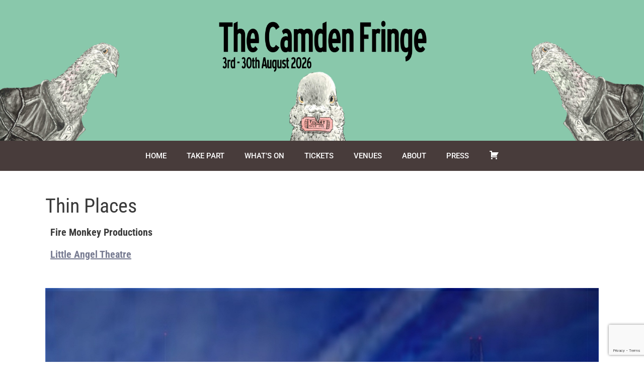

--- FILE ---
content_type: text/html; charset=UTF-8
request_url: https://camdenfringe.com/performances/thin-places-2/
body_size: 16762
content:
<!DOCTYPE html>
<html lang="en-GB">
<head>
	<meta charset="UTF-8">
	<title>Thin Places &#8211; Camden Fringe</title>
<meta name='robots' content='max-image-preview:large' />
<meta name="viewport" content="width=device-width, initial-scale=1"><link rel='dns-prefetch' href='//www.googletagmanager.com' />
<link href='https://fonts.gstatic.com' crossorigin rel='preconnect' />
<link href='https://fonts.googleapis.com' crossorigin rel='preconnect' />
<link rel="alternate" type="application/rss+xml" title="Camden Fringe &raquo; Feed" href="https://camdenfringe.com/feed/" />
<link rel="alternate" title="oEmbed (JSON)" type="application/json+oembed" href="https://camdenfringe.com/wp-json/oembed/1.0/embed?url=https%3A%2F%2Fcamdenfringe.com%2Fperformances%2Fthin-places-2%2F" />
<link rel="alternate" title="oEmbed (XML)" type="text/xml+oembed" href="https://camdenfringe.com/wp-json/oembed/1.0/embed?url=https%3A%2F%2Fcamdenfringe.com%2Fperformances%2Fthin-places-2%2F&#038;format=xml" />
<style id='wp-img-auto-sizes-contain-inline-css'>img:is([sizes=auto i],[sizes^="auto," i]){contain-intrinsic-size:3000px 1500px}</style>

<link data-optimized="1" rel='stylesheet' id='generate-fonts-css' href='https://camdenfringe.com/wp-content/litespeed/css/c816b6238533ac078e271f001923f990.css?ver=3f990' media='all' />
<style id='wp-emoji-styles-inline-css'>img.wp-smiley,img.emoji{display:inline!important;border:none!important;box-shadow:none!important;height:1em!important;width:1em!important;margin:0 0.07em!important;vertical-align:-0.1em!important;background:none!important;padding:0!important}</style>
<link data-optimized="1" rel='stylesheet' id='wp-block-library-css' href='https://camdenfringe.com/wp-content/litespeed/css/d8afcb766c53fa9bcacfcf1412271205.css?ver=c4d60' media='all' />
<style id='wp-block-image-inline-css'>
.wp-block-image>a,.wp-block-image>figure>a{display:inline-block}.wp-block-image img{box-sizing:border-box;height:auto;max-width:100%;vertical-align:bottom}@media not (prefers-reduced-motion){.wp-block-image img.hide{visibility:hidden}.wp-block-image img.show{animation:show-content-image .4s}}.wp-block-image[style*=border-radius] img,.wp-block-image[style*=border-radius]>a{border-radius:inherit}.wp-block-image.has-custom-border img{box-sizing:border-box}.wp-block-image.aligncenter{text-align:center}.wp-block-image.alignfull>a,.wp-block-image.alignwide>a{width:100%}.wp-block-image.alignfull img,.wp-block-image.alignwide img{height:auto;width:100%}.wp-block-image .aligncenter,.wp-block-image .alignleft,.wp-block-image .alignright,.wp-block-image.aligncenter,.wp-block-image.alignleft,.wp-block-image.alignright{display:table}.wp-block-image .aligncenter>figcaption,.wp-block-image .alignleft>figcaption,.wp-block-image .alignright>figcaption,.wp-block-image.aligncenter>figcaption,.wp-block-image.alignleft>figcaption,.wp-block-image.alignright>figcaption{caption-side:bottom;display:table-caption}.wp-block-image .alignleft{float:left;margin:.5em 1em .5em 0}.wp-block-image .alignright{float:right;margin:.5em 0 .5em 1em}.wp-block-image .aligncenter{margin-left:auto;margin-right:auto}.wp-block-image :where(figcaption){margin-bottom:1em;margin-top:.5em}.wp-block-image.is-style-circle-mask img{border-radius:9999px}@supports ((-webkit-mask-image:none) or (mask-image:none)) or (-webkit-mask-image:none){.wp-block-image.is-style-circle-mask img{border-radius:0;-webkit-mask-image:url('data:image/svg+xml;utf8,<svg viewBox="0 0 100 100" xmlns="http://www.w3.org/2000/svg"><circle cx="50" cy="50" r="50"/></svg>');mask-image:url('data:image/svg+xml;utf8,<svg viewBox="0 0 100 100" xmlns="http://www.w3.org/2000/svg"><circle cx="50" cy="50" r="50"/></svg>');mask-mode:alpha;-webkit-mask-position:center;mask-position:center;-webkit-mask-repeat:no-repeat;mask-repeat:no-repeat;-webkit-mask-size:contain;mask-size:contain}}:root :where(.wp-block-image.is-style-rounded img,.wp-block-image .is-style-rounded img){border-radius:9999px}.wp-block-image figure{margin:0}.wp-lightbox-container{display:flex;flex-direction:column;position:relative}.wp-lightbox-container img{cursor:zoom-in}.wp-lightbox-container img:hover+button{opacity:1}.wp-lightbox-container button{align-items:center;backdrop-filter:blur(16px) saturate(180%);background-color:#5a5a5a40;border:none;border-radius:4px;cursor:zoom-in;display:flex;height:20px;justify-content:center;opacity:0;padding:0;position:absolute;right:16px;text-align:center;top:16px;width:20px;z-index:100}@media not (prefers-reduced-motion){.wp-lightbox-container button{transition:opacity .2s ease}}.wp-lightbox-container button:focus-visible{outline:3px auto #5a5a5a40;outline:3px auto -webkit-focus-ring-color;outline-offset:3px}.wp-lightbox-container button:hover{cursor:pointer;opacity:1}.wp-lightbox-container button:focus{opacity:1}.wp-lightbox-container button:focus,.wp-lightbox-container button:hover,.wp-lightbox-container button:not(:hover):not(:active):not(.has-background){background-color:#5a5a5a40;border:none}.wp-lightbox-overlay{box-sizing:border-box;cursor:zoom-out;height:100vh;left:0;overflow:hidden;position:fixed;top:0;visibility:hidden;width:100%;z-index:100000}.wp-lightbox-overlay .close-button{align-items:center;cursor:pointer;display:flex;justify-content:center;min-height:40px;min-width:40px;padding:0;position:absolute;right:calc(env(safe-area-inset-right) + 16px);top:calc(env(safe-area-inset-top) + 16px);z-index:5000000}.wp-lightbox-overlay .close-button:focus,.wp-lightbox-overlay .close-button:hover,.wp-lightbox-overlay .close-button:not(:hover):not(:active):not(.has-background){background:none;border:none}.wp-lightbox-overlay .lightbox-image-container{height:var(--wp--lightbox-container-height);left:50%;overflow:hidden;position:absolute;top:50%;transform:translate(-50%,-50%);transform-origin:top left;width:var(--wp--lightbox-container-width);z-index:9999999999}.wp-lightbox-overlay .wp-block-image{align-items:center;box-sizing:border-box;display:flex;height:100%;justify-content:center;margin:0;position:relative;transform-origin:0 0;width:100%;z-index:3000000}.wp-lightbox-overlay .wp-block-image img{height:var(--wp--lightbox-image-height);min-height:var(--wp--lightbox-image-height);min-width:var(--wp--lightbox-image-width);width:var(--wp--lightbox-image-width)}.wp-lightbox-overlay .wp-block-image figcaption{display:none}.wp-lightbox-overlay button{background:none;border:none}.wp-lightbox-overlay .scrim{background-color:#fff;height:100%;opacity:.9;position:absolute;width:100%;z-index:2000000}.wp-lightbox-overlay.active{visibility:visible}@media not (prefers-reduced-motion){.wp-lightbox-overlay.active{animation:turn-on-visibility .25s both}.wp-lightbox-overlay.active img{animation:turn-on-visibility .35s both}.wp-lightbox-overlay.show-closing-animation:not(.active){animation:turn-off-visibility .35s both}.wp-lightbox-overlay.show-closing-animation:not(.active) img{animation:turn-off-visibility .25s both}.wp-lightbox-overlay.zoom.active{animation:none;opacity:1;visibility:visible}.wp-lightbox-overlay.zoom.active .lightbox-image-container{animation:lightbox-zoom-in .4s}.wp-lightbox-overlay.zoom.active .lightbox-image-container img{animation:none}.wp-lightbox-overlay.zoom.active .scrim{animation:turn-on-visibility .4s forwards}.wp-lightbox-overlay.zoom.show-closing-animation:not(.active){animation:none}.wp-lightbox-overlay.zoom.show-closing-animation:not(.active) .lightbox-image-container{animation:lightbox-zoom-out .4s}.wp-lightbox-overlay.zoom.show-closing-animation:not(.active) .lightbox-image-container img{animation:none}.wp-lightbox-overlay.zoom.show-closing-animation:not(.active) .scrim{animation:turn-off-visibility .4s forwards}}@keyframes show-content-image{0%{visibility:hidden}99%{visibility:hidden}to{visibility:visible}}@keyframes turn-on-visibility{0%{opacity:0}to{opacity:1}}@keyframes turn-off-visibility{0%{opacity:1;visibility:visible}99%{opacity:0;visibility:visible}to{opacity:0;visibility:hidden}}@keyframes lightbox-zoom-in{0%{transform:translate(calc((-100vw + var(--wp--lightbox-scrollbar-width))/2 + var(--wp--lightbox-initial-left-position)),calc(-50vh + var(--wp--lightbox-initial-top-position))) scale(var(--wp--lightbox-scale))}to{transform:translate(-50%,-50%) scale(1)}}@keyframes lightbox-zoom-out{0%{transform:translate(-50%,-50%) scale(1);visibility:visible}99%{visibility:visible}to{transform:translate(calc((-100vw + var(--wp--lightbox-scrollbar-width))/2 + var(--wp--lightbox-initial-left-position)),calc(-50vh + var(--wp--lightbox-initial-top-position))) scale(var(--wp--lightbox-scale));visibility:hidden}}
/*# sourceURL=https://camdenfringe.com/wp-includes/blocks/image/style.min.css */
</style>
<style id='wp-block-paragraph-inline-css'>.is-small-text{font-size:.875em}.is-regular-text{font-size:1em}.is-large-text{font-size:2.25em}.is-larger-text{font-size:3em}.has-drop-cap:not(:focus):first-letter{float:left;font-size:8.4em;font-style:normal;font-weight:100;line-height:.68;margin:.05em .1em 0 0;text-transform:uppercase}body.rtl .has-drop-cap:not(:focus):first-letter{float:none;margin-left:.1em}p.has-drop-cap.has-background{overflow:hidden}:root :where(p.has-background){padding:1.25em 2.375em}:where(p.has-text-color:not(.has-link-color)) a{color:inherit}p.has-text-align-left[style*="writing-mode:vertical-lr"],p.has-text-align-right[style*="writing-mode:vertical-rl"]{rotate:180deg}</style>
<style id='wp-block-spacer-inline-css'>.wp-block-spacer{clear:both}</style>
<style id='global-styles-inline-css'>:root{--wp--preset--aspect-ratio--square:1;--wp--preset--aspect-ratio--4-3:4/3;--wp--preset--aspect-ratio--3-4:3/4;--wp--preset--aspect-ratio--3-2:3/2;--wp--preset--aspect-ratio--2-3:2/3;--wp--preset--aspect-ratio--16-9:16/9;--wp--preset--aspect-ratio--9-16:9/16;--wp--preset--color--black:#000000;--wp--preset--color--cyan-bluish-gray:#abb8c3;--wp--preset--color--white:#ffffff;--wp--preset--color--pale-pink:#f78da7;--wp--preset--color--vivid-red:#cf2e2e;--wp--preset--color--luminous-vivid-orange:#ff6900;--wp--preset--color--luminous-vivid-amber:#fcb900;--wp--preset--color--light-green-cyan:#7bdcb5;--wp--preset--color--vivid-green-cyan:#00d084;--wp--preset--color--pale-cyan-blue:#8ed1fc;--wp--preset--color--vivid-cyan-blue:#0693e3;--wp--preset--color--vivid-purple:#9b51e0;--wp--preset--color--contrast:var(--contrast);--wp--preset--color--contrast-2:var(--contrast-2);--wp--preset--color--contrast-3:var(--contrast-3);--wp--preset--color--base-3:var(--base-3);--wp--preset--color--accent:var(--accent);--wp--preset--gradient--vivid-cyan-blue-to-vivid-purple:linear-gradient(135deg,rgb(6,147,227) 0%,rgb(155,81,224) 100%);--wp--preset--gradient--light-green-cyan-to-vivid-green-cyan:linear-gradient(135deg,rgb(122,220,180) 0%,rgb(0,208,130) 100%);--wp--preset--gradient--luminous-vivid-amber-to-luminous-vivid-orange:linear-gradient(135deg,rgb(252,185,0) 0%,rgb(255,105,0) 100%);--wp--preset--gradient--luminous-vivid-orange-to-vivid-red:linear-gradient(135deg,rgb(255,105,0) 0%,rgb(207,46,46) 100%);--wp--preset--gradient--very-light-gray-to-cyan-bluish-gray:linear-gradient(135deg,rgb(238,238,238) 0%,rgb(169,184,195) 100%);--wp--preset--gradient--cool-to-warm-spectrum:linear-gradient(135deg,rgb(74,234,220) 0%,rgb(151,120,209) 20%,rgb(207,42,186) 40%,rgb(238,44,130) 60%,rgb(251,105,98) 80%,rgb(254,248,76) 100%);--wp--preset--gradient--blush-light-purple:linear-gradient(135deg,rgb(255,206,236) 0%,rgb(152,150,240) 100%);--wp--preset--gradient--blush-bordeaux:linear-gradient(135deg,rgb(254,205,165) 0%,rgb(254,45,45) 50%,rgb(107,0,62) 100%);--wp--preset--gradient--luminous-dusk:linear-gradient(135deg,rgb(255,203,112) 0%,rgb(199,81,192) 50%,rgb(65,88,208) 100%);--wp--preset--gradient--pale-ocean:linear-gradient(135deg,rgb(255,245,203) 0%,rgb(182,227,212) 50%,rgb(51,167,181) 100%);--wp--preset--gradient--electric-grass:linear-gradient(135deg,rgb(202,248,128) 0%,rgb(113,206,126) 100%);--wp--preset--gradient--midnight:linear-gradient(135deg,rgb(2,3,129) 0%,rgb(40,116,252) 100%);--wp--preset--font-size--small:13px;--wp--preset--font-size--medium:20px;--wp--preset--font-size--large:36px;--wp--preset--font-size--x-large:42px;--wp--preset--spacing--20:0.44rem;--wp--preset--spacing--30:0.67rem;--wp--preset--spacing--40:1rem;--wp--preset--spacing--50:1.5rem;--wp--preset--spacing--60:2.25rem;--wp--preset--spacing--70:3.38rem;--wp--preset--spacing--80:5.06rem;--wp--preset--shadow--natural:6px 6px 9px rgba(0, 0, 0, 0.2);--wp--preset--shadow--deep:12px 12px 50px rgba(0, 0, 0, 0.4);--wp--preset--shadow--sharp:6px 6px 0px rgba(0, 0, 0, 0.2);--wp--preset--shadow--outlined:6px 6px 0px -3px rgb(255, 255, 255), 6px 6px rgb(0, 0, 0);--wp--preset--shadow--crisp:6px 6px 0px rgb(0, 0, 0)}:where(.is-layout-flex){gap:.5em}:where(.is-layout-grid){gap:.5em}body .is-layout-flex{display:flex}.is-layout-flex{flex-wrap:wrap;align-items:center}.is-layout-flex>:is(*,div){margin:0}body .is-layout-grid{display:grid}.is-layout-grid>:is(*,div){margin:0}:where(.wp-block-columns.is-layout-flex){gap:2em}:where(.wp-block-columns.is-layout-grid){gap:2em}:where(.wp-block-post-template.is-layout-flex){gap:1.25em}:where(.wp-block-post-template.is-layout-grid){gap:1.25em}.has-black-color{color:var(--wp--preset--color--black)!important}.has-cyan-bluish-gray-color{color:var(--wp--preset--color--cyan-bluish-gray)!important}.has-white-color{color:var(--wp--preset--color--white)!important}.has-pale-pink-color{color:var(--wp--preset--color--pale-pink)!important}.has-vivid-red-color{color:var(--wp--preset--color--vivid-red)!important}.has-luminous-vivid-orange-color{color:var(--wp--preset--color--luminous-vivid-orange)!important}.has-luminous-vivid-amber-color{color:var(--wp--preset--color--luminous-vivid-amber)!important}.has-light-green-cyan-color{color:var(--wp--preset--color--light-green-cyan)!important}.has-vivid-green-cyan-color{color:var(--wp--preset--color--vivid-green-cyan)!important}.has-pale-cyan-blue-color{color:var(--wp--preset--color--pale-cyan-blue)!important}.has-vivid-cyan-blue-color{color:var(--wp--preset--color--vivid-cyan-blue)!important}.has-vivid-purple-color{color:var(--wp--preset--color--vivid-purple)!important}.has-black-background-color{background-color:var(--wp--preset--color--black)!important}.has-cyan-bluish-gray-background-color{background-color:var(--wp--preset--color--cyan-bluish-gray)!important}.has-white-background-color{background-color:var(--wp--preset--color--white)!important}.has-pale-pink-background-color{background-color:var(--wp--preset--color--pale-pink)!important}.has-vivid-red-background-color{background-color:var(--wp--preset--color--vivid-red)!important}.has-luminous-vivid-orange-background-color{background-color:var(--wp--preset--color--luminous-vivid-orange)!important}.has-luminous-vivid-amber-background-color{background-color:var(--wp--preset--color--luminous-vivid-amber)!important}.has-light-green-cyan-background-color{background-color:var(--wp--preset--color--light-green-cyan)!important}.has-vivid-green-cyan-background-color{background-color:var(--wp--preset--color--vivid-green-cyan)!important}.has-pale-cyan-blue-background-color{background-color:var(--wp--preset--color--pale-cyan-blue)!important}.has-vivid-cyan-blue-background-color{background-color:var(--wp--preset--color--vivid-cyan-blue)!important}.has-vivid-purple-background-color{background-color:var(--wp--preset--color--vivid-purple)!important}.has-black-border-color{border-color:var(--wp--preset--color--black)!important}.has-cyan-bluish-gray-border-color{border-color:var(--wp--preset--color--cyan-bluish-gray)!important}.has-white-border-color{border-color:var(--wp--preset--color--white)!important}.has-pale-pink-border-color{border-color:var(--wp--preset--color--pale-pink)!important}.has-vivid-red-border-color{border-color:var(--wp--preset--color--vivid-red)!important}.has-luminous-vivid-orange-border-color{border-color:var(--wp--preset--color--luminous-vivid-orange)!important}.has-luminous-vivid-amber-border-color{border-color:var(--wp--preset--color--luminous-vivid-amber)!important}.has-light-green-cyan-border-color{border-color:var(--wp--preset--color--light-green-cyan)!important}.has-vivid-green-cyan-border-color{border-color:var(--wp--preset--color--vivid-green-cyan)!important}.has-pale-cyan-blue-border-color{border-color:var(--wp--preset--color--pale-cyan-blue)!important}.has-vivid-cyan-blue-border-color{border-color:var(--wp--preset--color--vivid-cyan-blue)!important}.has-vivid-purple-border-color{border-color:var(--wp--preset--color--vivid-purple)!important}.has-vivid-cyan-blue-to-vivid-purple-gradient-background{background:var(--wp--preset--gradient--vivid-cyan-blue-to-vivid-purple)!important}.has-light-green-cyan-to-vivid-green-cyan-gradient-background{background:var(--wp--preset--gradient--light-green-cyan-to-vivid-green-cyan)!important}.has-luminous-vivid-amber-to-luminous-vivid-orange-gradient-background{background:var(--wp--preset--gradient--luminous-vivid-amber-to-luminous-vivid-orange)!important}.has-luminous-vivid-orange-to-vivid-red-gradient-background{background:var(--wp--preset--gradient--luminous-vivid-orange-to-vivid-red)!important}.has-very-light-gray-to-cyan-bluish-gray-gradient-background{background:var(--wp--preset--gradient--very-light-gray-to-cyan-bluish-gray)!important}.has-cool-to-warm-spectrum-gradient-background{background:var(--wp--preset--gradient--cool-to-warm-spectrum)!important}.has-blush-light-purple-gradient-background{background:var(--wp--preset--gradient--blush-light-purple)!important}.has-blush-bordeaux-gradient-background{background:var(--wp--preset--gradient--blush-bordeaux)!important}.has-luminous-dusk-gradient-background{background:var(--wp--preset--gradient--luminous-dusk)!important}.has-pale-ocean-gradient-background{background:var(--wp--preset--gradient--pale-ocean)!important}.has-electric-grass-gradient-background{background:var(--wp--preset--gradient--electric-grass)!important}.has-midnight-gradient-background{background:var(--wp--preset--gradient--midnight)!important}.has-small-font-size{font-size:var(--wp--preset--font-size--small)!important}.has-medium-font-size{font-size:var(--wp--preset--font-size--medium)!important}.has-large-font-size{font-size:var(--wp--preset--font-size--large)!important}.has-x-large-font-size{font-size:var(--wp--preset--font-size--x-large)!important}</style>
<style id='core-block-supports-inline-css'>.wp-elements-78989cc44314f0a68c76d95e75e93fa6 a:where(:not(.wp-element-button)){color:var(--wp--preset--color--base-3)}.wp-elements-cae87fb02662b408ef8b4346a520c829 a:where(:not(.wp-element-button)){color:#8e8e99}</style>

<style id='classic-theme-styles-inline-css'>
/*! This file is auto-generated */
.wp-block-button__link{color:#fff;background-color:#32373c;border-radius:9999px;box-shadow:none;text-decoration:none;padding:calc(.667em + 2px) calc(1.333em + 2px);font-size:1.125em}.wp-block-file__button{background:#32373c;color:#fff;text-decoration:none}</style>
<link data-optimized="1" rel='stylesheet' id='contact-form-7-css' href='https://camdenfringe.com/wp-content/litespeed/css/ade9959890db6cda9d91324bcd969e6a.css?ver=3b496' media='all' />
<link data-optimized="1" rel='stylesheet' id='etron-core-css' href='https://camdenfringe.com/wp-content/litespeed/css/d261f10c5495ea377c0e0ca226d264d6.css?ver=38e18' media='all' />
<link data-optimized="1" rel='stylesheet' id='dashicons-css' href='https://camdenfringe.com/wp-content/litespeed/css/c56c6daaa0317e29b1bc8d5075c4a854.css?ver=f5d41' media='all' />
<link data-optimized="1" rel='stylesheet' id='generate-style-grid-css' href='https://camdenfringe.com/wp-content/litespeed/css/4204020062cc4b98d9e089110f251f25.css?ver=14d1b' media='all' />
<link data-optimized="1" rel='stylesheet' id='generate-style-css' href='https://camdenfringe.com/wp-content/litespeed/css/966708fe2f231262529925362d48484b.css?ver=25f01' media='all' />
<style id='generate-style-inline-css'>body{background-color:#efefef;color:#3a3a3a}a{color:#787c92}a:hover,a:focus,a:active{color:#000}body .grid-container{max-width:1100px}.wp-block-group__inner-container{max-width:1100px;margin-left:auto;margin-right:auto}.site-header .header-image{width:430px}:root{--contrast:#222222;--contrast-2:#948584;--contrast-3:#b2b2be;--base-3:#ffffff;--accent:#483c3b}:root .has-contrast-color{color:var(--contrast)}:root .has-contrast-background-color{background-color:var(--contrast)}:root .has-contrast-2-color{color:var(--contrast-2)}:root .has-contrast-2-background-color{background-color:var(--contrast-2)}:root .has-contrast-3-color{color:var(--contrast-3)}:root .has-contrast-3-background-color{background-color:var(--contrast-3)}:root .has-base-3-color{color:var(--base-3)}:root .has-base-3-background-color{background-color:var(--base-3)}:root .has-accent-color{color:var(--accent)}:root .has-accent-background-color{background-color:var(--accent)}body,button,input,select,textarea{font-family:"Roboto",sans-serif}body{line-height:1.5}.entry-content>[class*="wp-block-"]:not(:last-child):not(.wp-block-heading){margin-bottom:1.5em}.main-title{font-size:45px}.main-navigation .main-nav ul ul li a{font-size:14px}.sidebar .widget,.footer-widgets .widget{font-size:17px}h1{font-family:"Roboto Condensed",sans-serif;font-weight:400;font-size:40px}h2{font-family:"Roboto Condensed",sans-serif;font-weight:600;font-size:30px}h3{font-family:"Roboto Condensed",sans-serif;font-weight:600;font-size:20px}h4{font-size:inherit}h5{font-size:inherit}@media (max-width:768px){.main-title{font-size:30px}h1{font-size:30px}h2{font-size:25px}}.top-bar{background-color:rgb(135 199 169 / .98);color:#fff}.top-bar a{color:#fff}.top-bar a:hover{color:#303030}.site-header{background-color:#89c8ab;color:#3a3a3a}.site-header a{color:#3a3a3a}.main-title a,.main-title a:hover{color:var(--base-3)}.site-description{color:#757575}.main-navigation,.main-navigation ul ul{background-color:#4f4d44}.main-navigation .main-nav ul li a,.main-navigation .menu-toggle,.main-navigation .menu-bar-items{color:#fff}.main-navigation .main-nav ul li:not([class*="current-menu-"]):hover>a,.main-navigation .main-nav ul li:not([class*="current-menu-"]):focus>a,.main-navigation .main-nav ul li.sfHover:not([class*="current-menu-"])>a,.main-navigation .menu-bar-item:hover>a,.main-navigation .menu-bar-item.sfHover>a{color:#fff;background-color:#89c8ab}button.menu-toggle:hover,button.menu-toggle:focus,.main-navigation .mobile-bar-items a,.main-navigation .mobile-bar-items a:hover,.main-navigation .mobile-bar-items a:focus{color:#fff}.main-navigation .main-nav ul li[class*="current-menu-"]>a{color:#fff;background-color:#edafa9}.navigation-search input[type="search"],.navigation-search input[type="search"]:active,.navigation-search input[type="search"]:focus,.main-navigation .main-nav ul li.search-item.active>a,.main-navigation .menu-bar-items .search-item.active>a{color:#fff;background-color:#89c8ab}.main-navigation ul ul{background-color:#948584}.main-navigation .main-nav ul ul li a{color:#fff}.main-navigation .main-nav ul ul li:not([class*="current-menu-"]):hover>a,.main-navigation .main-nav ul ul li:not([class*="current-menu-"]):focus>a,.main-navigation .main-nav ul ul li.sfHover:not([class*="current-menu-"])>a{color:#fff;background-color:#4f4f4f}.main-navigation .main-nav ul ul li[class*="current-menu-"]>a{color:#fff;background-color:#4f4f4f}.separate-containers .inside-article,.separate-containers .comments-area,.separate-containers .page-header,.one-container .container,.separate-containers .paging-navigation,.inside-page-header{background-color:#fff}.entry-meta{color:#595959}.entry-meta a{color:#595959}.entry-meta a:hover{color:#1e73be}.sidebar .widget{background-color:#fff}.sidebar .widget .widget-title{color:#000}.footer-widgets{background-color:var(--contrast)}.footer-widgets .widget-title{color:#000}.site-info{color:#fff;background-color:#222}.site-info a{color:#fff}.site-info a:hover{color:#606060}.footer-bar .widget_nav_menu .current-menu-item a{color:#606060}input[type="text"],input[type="email"],input[type="url"],input[type="password"],input[type="search"],input[type="tel"],input[type="number"],textarea,select{color:#666;background-color:#fafafa;border-color:#ccc}input[type="text"]:focus,input[type="email"]:focus,input[type="url"]:focus,input[type="password"]:focus,input[type="search"]:focus,input[type="tel"]:focus,input[type="number"]:focus,textarea:focus,select:focus{color:#666;background-color:#fff;border-color:#bfbfbf}button,html input[type="button"],input[type="reset"],input[type="submit"],a.button,a.wp-block-button__link:not(.has-background){color:#fff;background-color:#edafa9}button:hover,html input[type="button"]:hover,input[type="reset"]:hover,input[type="submit"]:hover,a.button:hover,button:focus,html input[type="button"]:focus,input[type="reset"]:focus,input[type="submit"]:focus,a.button:focus,a.wp-block-button__link:not(.has-background):active,a.wp-block-button__link:not(.has-background):focus,a.wp-block-button__link:not(.has-background):hover{color:#fff;background-color:#89c8ab}a.generate-back-to-top{background-color:rgb(0 0 0 / .4);color:#fff}a.generate-back-to-top:hover,a.generate-back-to-top:focus{background-color:rgb(0 0 0 / .6);color:#fff}:root{--gp-search-modal-bg-color:var(--base-3);--gp-search-modal-text-color:var(--contrast);--gp-search-modal-overlay-bg-color:rgba(0,0,0,0.2)}@media (max-width:768px){.main-navigation .menu-bar-item:hover>a,.main-navigation .menu-bar-item.sfHover>a{background:none;color:#fff}}.inside-top-bar{padding:10px}.inside-header{padding:40px}.site-main .wp-block-group__inner-container{padding:40px}.entry-content .alignwide,body:not(.no-sidebar) .entry-content .alignfull{margin-left:-40px;width:calc(100% + 80px);max-width:calc(100% + 80px)}.rtl .menu-item-has-children .dropdown-menu-toggle{padding-left:20px}.rtl .main-navigation .main-nav ul li.menu-item-has-children>a{padding-right:20px}.site-info{padding:20px}@media (max-width:768px){.separate-containers .inside-article,.separate-containers .comments-area,.separate-containers .page-header,.separate-containers .paging-navigation,.one-container .site-content,.inside-page-header{padding:30px}.site-main .wp-block-group__inner-container{padding:30px}.site-info{padding-right:10px;padding-left:10px}.entry-content .alignwide,body:not(.no-sidebar) .entry-content .alignfull{margin-left:-30px;width:calc(100% + 60px);max-width:calc(100% + 60px)}}.one-container .sidebar .widget{padding:0}@media (max-width:768px){.main-navigation .menu-toggle,.main-navigation .mobile-bar-items,.sidebar-nav-mobile:not(#sticky-placeholder){display:block}.main-navigation ul,.gen-sidebar-nav{display:none}[class*="nav-float-"] .site-header .inside-header>*{float:none;clear:both}}</style>
<link data-optimized="1" rel='stylesheet' id='generate-mobile-style-css' href='https://camdenfringe.com/wp-content/litespeed/css/fe17efe24fdc8399d7d3794024bec798.css?ver=ea91d' media='all' />
<link data-optimized="1" rel='stylesheet' id='generate-font-icons-css' href='https://camdenfringe.com/wp-content/litespeed/css/782c11b3f0a761a1e94a664f76411abc.css?ver=039ee' media='all' />
<style id='generateblocks-inline-css'>.gb-container-9c046bb1{width:50%;text-align:right;background-color:var(--contrast)}.gb-grid-wrapper>.gb-grid-column-9508d0bd{width:20%}.gb-grid-wrapper>.gb-grid-column-2b56a65b{width:20%}.gb-grid-wrapper>.gb-grid-column-9c58e719{width:20%}.gb-grid-wrapper>.gb-grid-column-1f2efd6b{width:20%}.gb-grid-wrapper>.gb-grid-column-349c10a9{width:20%}.gb-container-914fd43c{background-color:var(--contrast)}.gb-container-3f83119a{text-align:right}.gb-grid-wrapper-0a8d8a9f{display:flex;flex-wrap:wrap}.gb-grid-wrapper-0a8d8a9f>.gb-grid-column{box-sizing:border-box}@media (max-width:767px){.gb-grid-wrapper>.gb-grid-column-9508d0bd{width:100%}.gb-grid-wrapper>.gb-grid-column-2b56a65b{width:100%}.gb-grid-wrapper>.gb-grid-column-9c58e719{width:100%}.gb-grid-wrapper>.gb-grid-column-1f2efd6b{width:100%}.gb-grid-wrapper>.gb-grid-column-349c10a9{width:100%}}:root{--gb-container-width:1100px}.gb-container .wp-block-image img{vertical-align:middle}.gb-grid-wrapper .wp-block-image{margin-bottom:0}.gb-highlight{background:none}.gb-shape{line-height:0}</style>
<script src="https://camdenfringe.com/wp-includes/js/jquery/jquery.min.js?ver=3.7.1" id="jquery-core-js"></script>
<script src="https://camdenfringe.com/wp-includes/js/jquery/jquery-migrate.min.js?ver=3.4.1" id="jquery-migrate-js"></script>

<!-- Google tag (gtag.js) snippet added by Site Kit -->
<!-- Google Analytics snippet added by Site Kit -->
<script src="https://www.googletagmanager.com/gtag/js?id=GT-577DTN3P" id="google_gtagjs-js" async></script>
<script id="google_gtagjs-js-after">
window.dataLayer = window.dataLayer || [];function gtag(){dataLayer.push(arguments);}
gtag("set","linker",{"domains":["camdenfringe.com"]});
gtag("js", new Date());
gtag("set", "developer_id.dZTNiMT", true);
gtag("config", "GT-577DTN3P");
//# sourceURL=google_gtagjs-js-after
</script>
<link rel="https://api.w.org/" href="https://camdenfringe.com/wp-json/" /><link rel="alternate" title="JSON" type="application/json" href="https://camdenfringe.com/wp-json/wp/v2/performances/10830" /><link rel="EditURI" type="application/rsd+xml" title="RSD" href="https://camdenfringe.com/xmlrpc.php?rsd" />
<meta name="generator" content="WordPress 6.9" />
<link rel="canonical" href="https://camdenfringe.com/performances/thin-places-2/" />
<link rel='shortlink' href='https://camdenfringe.com/?p=10830' />
<meta name="generator" content="Site Kit by Google 1.171.0" /><meta name="generator" content="webp-uploads 2.6.1">
<link rel="icon" href="https://camdenfringe.com/wp-content/uploads/cropped-2026-avatar-square-32x32.jpg" sizes="32x32" />
<link rel="icon" href="https://camdenfringe.com/wp-content/uploads/cropped-2026-avatar-square-192x192.jpg" sizes="192x192" />
<link rel="apple-touch-icon" href="https://camdenfringe.com/wp-content/uploads/cropped-2026-avatar-square-180x180.jpg" />
<meta name="msapplication-TileImage" content="https://camdenfringe.com/wp-content/uploads/cropped-2026-avatar-square-270x270.jpg" />
		<style id="wp-custom-css">.site-header{background-image:url(https://camdenfringe.com/wp-content/uploads/Camden-Fringe-26-web-header.png);background-repeat:no-repeat;background-position:center;background-color:#fff0;height:280px;background-size:cover}.main-navigation,.main-navigation ul ul{background-color:#fff0}.main-navigation{background-color:#483c3b;text-transform:uppercase}.menu-item a{text-transform:uppercase;font-weight:500}body{background-color:#fff}#content{padding-left:0;padding-right:0}@media screen and (max-height:1000px){.etron-modal{height:auto;bottom:0;overflow:auto}.etron-modal-content{margin-top:-60px}}.etron-perf-column{padding:0}#eventcontainer{max-width:100%;margin-left:0%;margin-right:0%;margin-top:0}.etron-left{width:61%}.etron-right{width:33%}.footer2{background-color:#BD3725;color:#fff;padding:30px;text-align:center;font-weight:300;font-size:14px}.footer2 a{color:#fff}.inside-site-info{display:none}#block-28{float:right;width:100%}.etron-filter,.etron-archive-title{margin-top:0;margin-bottom:0}#etron-search-results,#etron-filter-when-off,.etron-filter-option-off{font-family:"Roboto Condensed",sans-serif!important;font-weight:400;font-size:40px;font-size:16px}.etron-event-title,.etron-archive-title{font-family:"Roboto Condensed",sans-serif;font-weight:400;font-size:40px}#etron-filter-title{font-family:"Roboto Condensed",sans-serif;font-weight:400;font-size:40px}.post-type-archive-events #etron-filter-title{font-size:16px}#etron-results-view{font-family:"Roboto Condensed",sans-serif!important;font-weight:400}.wpcf7-email{width:220px}.etron-archive-item-title,.etron-detail-item,.etron-archive-item-book{padding-left:10px;padding-right:10px}.post-type-archive-venues .etron-archive-item-title{padding-left:0}.post-type-archive-venues .etron-archive-item{padding:10px!important}.single-venues p.etron-detail-item{line-height:0}.single-venues .etron-detail-item,.single-events .etron-detail-item{padding-left:0;line-height:1.2;font-weight:normal!important}.single-venues h4.etron-detail-item,.single-events h4.etron-detail-item{font-weight:700!important;color:#bd3725;font-size:20px}.single-venue h5.etron-detail-item,.single-events h5.etron-detail-item{font-weight:700!important;padding-top:20px}.etron-archive-item{padding:0px!important;margin:10px!important;position:relative}.etron-archive-item-title{margin-top:5px;text-transform:uppercase;font-size:1.1em;font-weight:600}.etron-archive-item{border:1px solid #BFBFBF!important}.genre-tag,.venue-tag,.date-tag{padding-left:10px}.genre-tag{position:absolute;top:5px;text-transform:uppercase;color:#fff}.venue-tag{color:#b6b6b6}.etron-archive-item-book a::after{content:'Book Now';color:#bd3725;font-size:1rem;text-transform:uppercase}.etron-archive-item-book a{margin-top:15px;padding-top:15px;padding-bottom:15px;border-top:1px solid #d5d6d5;color:#fff0;font-size:0;width:100%;display:block}#etron-filter-bar{display:inline!important;align-items:center}#etrontitlefilter,#etronvenuefilter,#etrongenrefilter{font-size:16px;padding:10px}#etron-advanced-search,#etron-advanced-search-button,.etron-select{font-weight:400;font-family:"Roboto Condensed",sans-serif!important}#etron-results-header{font-size:14px;font-weight:400;border-top:1px solid #d5d6d5;padding-top:1rem}.page_content>#etron-event-content-block>.etron-row>.etron-column.etron-left,.page_content>#etron-event-content-block>.etron-row>.etron-column.etron-right{width:47%!important}.etron-select{font-family:"Roboto Condensed",sans-serif;margin:2px;border:1px solid #bd3725;color:#666;padding:9px;font-size:17px}.etron-select{width:140px}@media only screen and (max-width:1100px){.etronmain,.site-content{padding:0 20px 0 20px!important}}@media only screen and (max-width:800px){.page_content>#etron-event-content-block>.etron-row>.etron-column.etron-left,.page_content>#etron-event-content-block>.etron-row>.etron-column.etron-right{width:98%!important}.etron-description{font-size:15px;line-height:1.4!important}}.comments-area{display:none}.page-id-12 .slideshow-container,.page-id-14 .slideshow-container,.page-id-15 .slideshow-container,.page-id-10 .slideshow-container,.page-id-3 .slideshow-container{display:none}.etron-basket-button{padding-top:18px}.etron-days li{padding:0}.etron-dboard-button{border-radius:0;background:#483c3b;border:0;text-transform:uppercase;font-size:16px;font-weight:500}.etron-dboard-button:hover{background:#948584;color:#fff}.page-id-17947 h1{padding-top:40px}.main-navigation ul ul li{width:100%;background-color:#888}</style>
		</head>

<body class="wp-singular performances-template-default single single-performances postid-10830 wp-custom-logo wp-embed-responsive wp-theme-generatepress right-sidebar nav-below-header one-container fluid-header active-footer-widgets-3 nav-aligned-center header-aligned-center dropdown-hover featured-image-active" itemtype="https://schema.org/Blog" itemscope>
	<a class="screen-reader-text skip-link" href="#content" title="Skip to content">Skip to content</a>		<header class="site-header" id="masthead" aria-label="Site"  itemtype="https://schema.org/WPHeader" itemscope>
			<div class="inside-header grid-container grid-parent">
				<div class="site-logo">
					<a href="https://camdenfringe.com/" rel="home">
						<img  class="header-image is-logo-image" alt="Camden Fringe" src="https://camdenfringe.com/wp-content/uploads/cropped-cf-logo-black-2026-scaled-1.png" />
					</a>
				</div>			</div>
		</header>
				<nav class="main-navigation sub-menu-right" id="site-navigation" aria-label="Primary"  itemtype="https://schema.org/SiteNavigationElement" itemscope>
			<div class="inside-navigation grid-container grid-parent">
								<button class="menu-toggle" aria-controls="primary-menu" aria-expanded="false">
					<span class="mobile-menu">Menu</span>				</button>
				<div id="primary-menu" class="main-nav"><ul id="menu-main-menu" class=" menu sf-menu"><li id="menu-item-23" class="menu-item menu-item-type-custom menu-item-object-custom menu-item-23"><a href="https://wordpress.camdenfringe.com">Home</a></li>
<li id="menu-item-22" class="menu-item menu-item-type-post_type menu-item-object-page menu-item-22"><a href="https://camdenfringe.com/take-part/">Take Part</a></li>
<li id="menu-item-294" class="menu-item menu-item-type-custom menu-item-object-custom menu-item-294"><a href="https://camdenfringe.com/events/">What&#8217;s On</a></li>
<li id="menu-item-25" class="menu-item menu-item-type-post_type menu-item-object-page menu-item-25"><a href="https://camdenfringe.com/tickets/">Tickets</a></li>
<li id="menu-item-177" class="menu-item menu-item-type-post_type_archive menu-item-object-venues menu-item-177"><a href="https://camdenfringe.com/venues/">Venues</a></li>
<li id="menu-item-27" class="menu-item menu-item-type-post_type menu-item-object-page menu-item-27"><a href="https://camdenfringe.com/about/">About</a></li>
<li id="menu-item-28" class="menu-item menu-item-type-post_type menu-item-object-page menu-item-28"><a href="https://camdenfringe.com/press/">Press</a></li>
<li><a><span id="" class="dashicons dashicons-cart etron-basket-button"></span></a></li></ul></div>			</div>
		</nav>
		
	<div class="site grid-container container hfeed grid-parent" id="page">
				<div class="site-content" id="content">
			 <script type="application/ld+json">
    {
      "@context": "https://schema.org",
      "@type": "Event",
      "name": "Thin Places",
      "startDate": "2024-08-23T20:30",
      "endDate": "2024-08-23T20:30",
      "eventAttendanceMode": "https://schema.org/OfflineEventAttendanceMode",
      "eventStatus": "https://schema.org/EventScheduled",
      "location": {
        "@type": "Place",
        "name": "Little Angel Theatre",
        "address": {
          "@type": "PostalAddress",
          "streetAddress": "14 Dagmar Passage",
          "addressLocality": "",
          "postalCode": "",
          "addressRegion": "London",
          "addressCountry": "UK"
        }
      },
      "image": [
        "https://camdenfringe.com/wp-content/uploads/04-27-2024-103122-2427.jpg"
       ],
      "description": "Thin Places, a contemporary drama set in a village in Northern Ireland, explores complex themes of exile and the poignant, often difficult, return to one&#039;s roots. Eugene Gillan comes back from the trading floors of the City of London with a guilty secret. He tries to hide in a nostalgic view of life where he grew up, where his first love still lives but finds that all has changed. Ultimately he and his fellow villagers are compelled to face harsh truths exposed by fault lines of memory, identity and time.&lt;br&gt;Drawing inspiration from Irish folklore, Thin Places takes its title from the Celtic idea of mystical locales where borders between worlds are blurred. This idea extends to memory where just a note of music will tear the veil between past and present.&lt;br&gt;“There&#039;s an old Celtic saying, ‘Heaven and Earth are only three feet apart, but in thin places that distance is even shorter.”’ &lt;br&gt;Moira. Act II Sc. 5.",
      "offers": {
        "@type": "Offer",
        "url": "https://camdenfringe.com/performances/thin-places-2/",
        "price": "12",
        "priceCurrency": "GBP",
        "availability": "https://schema.org/InStock"
      },
      "performer": {
        "@type": "PerformingGroup",
        "name": "Fire Monkey Productions"
      },
      "organizer": {
        "@type": "Organization",
        "name": "Applause Rural Touring",
        "url": "https://applause.org.uk"
      }
    }
    </script>
<meta property="og:image" content="https://eventotron.imgix.net/04-27-2024-103122-2427.jpg">	
<meta property="twitter:image" content="https://eventotron.imgix.net/04-27-2024-103122-2427.jpg">    
<style></style>	

<div id="eventcontainer">
<div class="container etronmain">
      <div class="page_content">

			<div class="etron-row">
			  <div class="etron-column etron-left" >
	
				  	<div class="etron-event-title">Thin Places</div>
				  	
				  	<h3 class="etron-detail-item">Fire Monkey Productions</h3><h3 class="etron-detail-item"><a target="_blank" class="etron-link venue-link" href="https://camdenfringe.com/venues/little-angel-theatre/">Little Angel Theatre</a></h3>	
					<br>
	
					
  	  		
  				
				
			 		
				

		
	
			  </div>
			  
			  <div class="etron-column etron-right" >
				
				<div id="etron-social-block">
					
							
				
				</div>
	
			  </div>
			
			</div>
	         
			 
	        

	        
	        								  	
				<div id="etron-event-image">
						
					<img width="100%" src="https://camdenfringe.com/wp-content/uploads/04-27-2024-103122-2427.jpg" />
										 	
				</div>    		
	        
	           
	                
	        <div id="etron-event-content-block">
				
				<div class="etron-row">
		  
					<div id="etron-event-content-block" class="etron-column etron-left" >
					
			
					   
							
					
					<div class="etron-description">
						Thin Places, a contemporary drama set in a village in Northern Ireland, explores complex themes of exile and the poignant, often difficult, return to one's roots. Eugene Gillan comes back from the trading floors of the City of London with a guilty secret. He tries to hide in a nostalgic view of life where he grew up, where his first love still lives but finds that all has changed. Ultimately he and his fellow villagers are compelled to face harsh truths exposed by fault lines of memory, identity and time.<br>Drawing inspiration from Irish folklore, Thin Places takes its title from the Celtic idea of mystical locales where borders between worlds are blurred. This idea extends to memory where just a note of music will tear the veil between past and present.<br>“There's an old Celtic saying, ‘Heaven and Earth are only three feet apart, but in thin places that distance is even shorter.”’ <br>Moira. Act II Sc. 5.						
					</div>
					
											
					</div>
	
					<div id="etron-event-detail-block" class="etron-column etron-right" >
															
						
						
						<br>							  									
						
  	  		
  				
				
			 		
				

		
	
					</div>
						
				</div>
	            
	        </div>

     	        

<div id="etron-perf-extended-block">
	
	<p class="etron-detail-item">Comedy, Theatre, Drama, Amateur, Tragi-comedy</p>	
</div>	


	<form action="https://camdenfringe.com/wp-admin/admin-ajax.php" method="POST" id="etron-nearby-form" >
		<input type="hidden" id="etronresultdiv" name="etronresultdiv" value='etron-nearby' />
	    <input type="hidden" id="etronperpage" name="etronperpage" value='3' />
	    <input type="hidden" id="etronfilterlat" name="etronfilterlat" value="51.53875495068795" />
	    <input type="hidden" id="etronfilterlng" name="etronfilterlng" value="-0.10138750076293945" />
	    <input type="hidden" id="etronfilterdist" name="etronfilterdist" value='40'/>
		<input type="hidden" id="etronshowmap"  name="etronshowmap" />
		<input type="hidden" id="selecteddates"  name="selecteddates" />
		<input type="hidden" id="etronpage"  name="page"  value='1' />
		<input type="hidden" name="post_type" value="performances" />
		<input type="hidden" name="action" value="etronfilter" />
		<input type="hidden" name="etron_current_post" value="10830"/>
		<input type="hidden" name="current_post_eventotron_event_id" value="96112"/>
	</form>
	
	<div id="etron-nearby-section" style="display: none;">	
		<div class="etron-nearby-title-container">Events nearby</div>
		<div class="etron-nearby-container" id="etron-nearby"></div>
	</div>
	
	<script>  jQuery( document ).ready(function() {	do_etron_filter('etron-nearby-form'); }); </script>			                        


		</div>
                

            

    
    </div>

 </div>
</div>



	</div>
</div>


<div class="site-footer">
				<div id="footer-widgets" class="site footer-widgets">
				<div class="footer-widgets-container grid-container grid-parent">
					<div class="inside-footer-widgets">
							<div class="footer-widget-1 grid-parent grid-33 tablet-grid-50 mobile-grid-100">
		<aside id="block-32" class="widget inner-padding widget_block"><div class="gb-container gb-container-914fd43c">

<figure class="wp-block-image size-full is-resized"><img loading="lazy" decoding="async" width="582" height="127" src="https://camdenfringe.com/wp-content/uploads/camden-fringe3.png" alt="" class="wp-image-8992" style="width:216px;height:auto"/></figure>



<p class="has-text-align-left has-base-3-color has-text-color has-link-color wp-elements-78989cc44314f0a68c76d95e75e93fa6">3rd - 30th August 2026</p>

</div></aside><aside id="block-40" class="widget inner-padding widget_block">
<div class="wp-block-contact-form-7-contact-form-selector">
<div class="wpcf7 no-js" id="wpcf7-f9004-o1" lang="en-GB" dir="ltr" data-wpcf7-id="9004">
<div class="screen-reader-response"><p role="status" aria-live="polite" aria-atomic="true"></p> <ul></ul></div>
<form action="/performances/thin-places-2/#wpcf7-f9004-o1" method="post" class="wpcf7-form init" aria-label="Contact form" novalidate="novalidate" data-status="init">
<fieldset class="hidden-fields-container"><input type="hidden" name="_wpcf7" value="9004" /><input type="hidden" name="_wpcf7_version" value="6.1.4" /><input type="hidden" name="_wpcf7_locale" value="en_GB" /><input type="hidden" name="_wpcf7_unit_tag" value="wpcf7-f9004-o1" /><input type="hidden" name="_wpcf7_container_post" value="0" /><input type="hidden" name="_wpcf7_posted_data_hash" value="" /><input type="hidden" name="_wpcf7_recaptcha_response" value="" />
</fieldset>
<p><span style="color:white">Join our mailing list </span>
</p>
<p><span class="wpcf7-form-control-wrap" data-name="your-email"><input size="40" maxlength="400" class="wpcf7-form-control wpcf7-email wpcf7-validates-as-required wpcf7-text wpcf7-validates-as-email" aria-required="true" aria-invalid="false" placeholder="Enter your email" value="" type="email" name="your-email" /></span><input class="wpcf7-form-control wpcf7-submit has-spinner" type="submit" value="Sign up" />
</p><div class="wpcf7-response-output" aria-hidden="true"></div>
</form>
</div>
</div>
</aside>	</div>
		<div class="footer-widget-2 grid-parent grid-33 tablet-grid-50 mobile-grid-100">
		<aside id="block-34" class="widget inner-padding widget_block">
<div style="height:18px" aria-hidden="true" class="wp-block-spacer"></div>
</aside>	</div>
		<div class="footer-widget-3 grid-parent grid-33 tablet-grid-50 mobile-grid-100">
		<aside id="block-28" class="widget inner-padding widget_block"><div class="gb-container gb-container-9c046bb1 socials2">
<div class="gb-grid-wrapper gb-grid-wrapper-0a8d8a9f">
<div class="gb-grid-column gb-grid-column-9508d0bd"><div class="gb-container gb-container-9508d0bd">

<figure class="wp-block-image size-full"><a href="https://www.facebook.com/CamdenFringe/" target="_blank" rel=" noreferrer noopener"><img loading="lazy" decoding="async" width="24" height="24" src="https://camdenfringe.com/wp-content/uploads/iconmonstr-facebook-2-24.png" alt="" class="wp-image-8963"/></a></figure>

</div></div>

<div class="gb-grid-column gb-grid-column-2b56a65b"><div class="gb-container gb-container-2b56a65b">

<figure class="wp-block-image size-full"><a href="https://twitter.com/camdenfringe" target="_blank" rel=" noreferrer noopener"><img loading="lazy" decoding="async" width="24" height="24" src="https://camdenfringe.com/wp-content/uploads/iconmonstr-twitter-1-24.png" alt="" class="wp-image-8960"/></a></figure>

</div></div>

<div class="gb-grid-column gb-grid-column-9c58e719"><div class="gb-container gb-container-9c58e719">

<figure class="wp-block-image size-full"><a href="https://www.instagram.com/thecamdenfringe/" target="_blank" rel=" noreferrer noopener"><img loading="lazy" decoding="async" width="24" height="24" src="https://camdenfringe.com/wp-content/uploads/iconmonstr-instagram-11-24.png" alt="" class="wp-image-8962"/></a></figure>

</div></div>

<div class="gb-grid-column gb-grid-column-1f2efd6b"><div class="gb-container gb-container-1f2efd6b">

<figure class="wp-block-image size-full"><a href="https://www.youtube.com/camdenfringe" target="_blank" rel=" noreferrer noopener"><img loading="lazy" decoding="async" width="24" height="24" src="https://camdenfringe.com/wp-content/uploads/iconmonstr-youtube-6-24.png" alt="" class="wp-image-8961"/></a></figure>

</div></div>

<div class="gb-grid-column gb-grid-column-349c10a9"><div class="gb-container gb-container-349c10a9">

<figure class="wp-block-image size-full"><a href="https://www.tiktok.com/@camdenfringe/" target="_blank" rel=" noreferrer noopener"><img loading="lazy" decoding="async" width="24" height="24" src="https://camdenfringe.com/wp-content/uploads/tiktok.png" alt="" class="wp-image-8987"/></a></figure>

</div></div>
</div>
</div></aside><aside id="block-42" class="widget inner-padding widget_block">
<div style="height:97px" aria-hidden="true" class="wp-block-spacer"></div>
</aside><aside id="block-41" class="widget inner-padding widget_block widget_text">
<p class="has-text-color has-link-color has-small-font-size wp-elements-cae87fb02662b408ef8b4346a520c829" style="color:#8e8e99">Header Illustration by <a href="https://www.instagram.com/claire.robin.son" target="_blank" rel="noreferrer noopener">@claire.robin.son</a></p>
</aside>	</div>
						</div>
				</div>
			</div>
					<footer class="site-info" aria-label="Site"  itemtype="https://schema.org/WPFooter" itemscope>
			<div class="inside-site-info grid-container grid-parent">
								<div class="copyright-bar">
					<span class="copyright">&copy; 2026 Camden Fringe</span> &bull; Built with <a href="https://generatepress.com" itemprop="url">GeneratePress</a>				</div>
			</div>
		</footer>
		</div>

<script type="speculationrules">
{"prefetch":[{"source":"document","where":{"and":[{"href_matches":"/*"},{"not":{"href_matches":["/wp-*.php","/wp-admin/*","/wp-content/uploads/*","/wp-content/*","/wp-content/plugins/*","/wp-content/themes/generatepress/*","/*\\?(.+)"]}},{"not":{"selector_matches":"a[rel~=\"nofollow\"]"}},{"not":{"selector_matches":".no-prefetch, .no-prefetch a"}}]},"eagerness":"conservative"}]}
</script>

<!-- The SSBO Splash -->
<div id="etron-splash" class="etron-splash">

  <!-- Splash content -->
  <div class="etron-splash-content">	
	<span class="etron-splash-close">&times;</span>
	<div id="etron-splash-header" style="display:none; padding: 30px;">
		<p align="center">
		<img id="etron-splash-image" src="" width="200px" />
		</p>
	</div>
	<div id="etron-splash-body" style="padding:30px;">
	</div>	   

	<div id="etron-splash-footer" style=" width: 100%; padding: 20px;">
		
		<div id="etron-splash-CTA-holder" style="display:none; margin-bottom:20px;">
		<a id="etron-splash-CTA-link"><button type="button" id="etron-splash-CTA-button" class="etron-button-book" style="width:100%; "></button></a>
		</div>	
		
		<div id="etron-splash-continue-holder">
		<button type="button" id="etron-splash-continue-button" class="etron-button-book" onclick="jQuery('#etron-splash').hide()" style="width:100%; ">Continue...</button> 
		</div>	
	</div>	  
	</div>        
</div>



<!-- The SSBO Modal -->

<div id="etron-modal" class="etron-modal">

  <!-- Modal content -->
  <div class="etron-modal-content">
    <span class="etron-close">&times;</span>
    <div id="etron-wait">
	    
	    <p align="center">
		    <br><br><br><br>	
		    	<img src="../../wp-content/plugins/eventotron-events/assets/img/etronwait.gif" alt="Please Wait" width="200" /><br>
	    <span id="etron-wait-message">
		    Talking to the Box Office...	    </span>

	    </p>

    </div>
    <div id="etron-ssbo" style="display:none">
	    
	   
	    
    </div>        
  </div>

</div>
<script src="https://js.stripe.com/v3/"></script>
<script src="https://js.stripe.com/terminal/v1/"></script>
<script src="https://www.google.com/recaptcha/api.js" async defer></script>
<input type="hidden" id="etron_customer_id" value=""/>
<input type="hidden" id="etron_operator_id" value=""/>
<input type="hidden" id="etron_basket_id" value=""/>
<input type="hidden" id="etron_promocode" value=""/>	
<script>

	
jQuery(document).ready(function($){
	
	jQuery.ajax({
	type: 'POST',
	url: '../../wp-content/plugins/eventotron-events/assets/inc/inject_session.php',
	success: function(b) { 
		var result=jQuery.parseJSON(b);
		jQuery('#etron_promocode').val(result['etron_promocode']);
		jQuery('#etron_operator_id').val(result['etron_operator_id']);
		jQuery('#etron_customer_id').val(result['etron_customer_id']);
		jQuery('#etron_basket_id').val(result['etron_basket_id']);
	},
	});
	
	do_etron_buttons();
	
})
	
</script>   
<script id="generate-a11y">
!function(){"use strict";if("querySelector"in document&&"addEventListener"in window){var e=document.body;e.addEventListener("pointerdown",(function(){e.classList.add("using-mouse")}),{passive:!0}),e.addEventListener("keydown",(function(){e.classList.remove("using-mouse")}),{passive:!0})}}();
</script>
<script src="https://camdenfringe.com/wp-includes/js/jquery/ui/core.min.js?ver=1.13.3" id="jquery-ui-core-js"></script>
<script src="https://camdenfringe.com/wp-includes/js/jquery/ui/mouse.min.js?ver=1.13.3" id="jquery-ui-mouse-js"></script>
<script src="https://camdenfringe.com/wp-includes/js/jquery/ui/sortable.min.js?ver=1.13.3" id="jquery-ui-sortable-js"></script>
<script src="https://camdenfringe.com/wp-includes/js/dist/hooks.min.js?ver=dd5603f07f9220ed27f1" id="wp-hooks-js"></script>
<script src="https://camdenfringe.com/wp-includes/js/dist/i18n.min.js?ver=c26c3dc7bed366793375" id="wp-i18n-js"></script>
<script id="wp-i18n-js-after">
wp.i18n.setLocaleData( { 'text direction\u0004ltr': [ 'ltr' ] } );
wp.i18n.setLocaleData( { 'text direction\u0004ltr': [ 'ltr' ] } );
//# sourceURL=wp-i18n-js-after
</script>
<script src="https://camdenfringe.com/wp-content/plugins/contact-form-7/includes/swv/js/index.js?ver=6.1.4" id="swv-js"></script>
<script id="contact-form-7-js-before">
var wpcf7 = {
    "api": {
        "root": "https:\/\/camdenfringe.com\/wp-json\/",
        "namespace": "contact-form-7\/v1"
    },
    "cached": 1
};
//# sourceURL=contact-form-7-js-before
</script>
<script src="https://camdenfringe.com/wp-content/plugins/contact-form-7/includes/js/index.js?ver=6.1.4" id="contact-form-7-js"></script>
<script src="https://camdenfringe.com/wp-content/plugins/eventotron-events/assets/js/etron-core.js?ver=1769910730" id="etron-core-js"></script>
<script src="https://camdenfringe.com/wp-content/plugins/eventotron-events/assets/js/etron-map.js?ver=1769910730" id="etron-map-js"></script>
<script id="generate-menu-js-before">
var generatepressMenu = {"toggleOpenedSubMenus":true,"openSubMenuLabel":"Open Submenu","closeSubMenuLabel":"Close Submenu"};
//# sourceURL=generate-menu-js-before
</script>
<script src="https://camdenfringe.com/wp-content/themes/generatepress/assets/js/menu.min.js?ver=3.6.1" id="generate-menu-js"></script>
<script src="https://www.google.com/recaptcha/api.js?render=6Lf7hkcpAAAAALrq8BJXXcjWi3sndr3O2CTYNvrg&amp;ver=3.0" id="google-recaptcha-js"></script>
<script src="https://camdenfringe.com/wp-includes/js/dist/vendor/wp-polyfill.min.js?ver=3.15.0" id="wp-polyfill-js"></script>
<script id="wpcf7-recaptcha-js-before">
var wpcf7_recaptcha = {
    "sitekey": "6Lf7hkcpAAAAALrq8BJXXcjWi3sndr3O2CTYNvrg",
    "actions": {
        "homepage": "homepage",
        "contactform": "contactform"
    }
};
//# sourceURL=wpcf7-recaptcha-js-before
</script>
<script src="https://camdenfringe.com/wp-content/plugins/contact-form-7/modules/recaptcha/index.js?ver=6.1.4" id="wpcf7-recaptcha-js"></script>
<script id="wp-emoji-settings" type="application/json">
{"baseUrl":"https://s.w.org/images/core/emoji/17.0.2/72x72/","ext":".png","svgUrl":"https://s.w.org/images/core/emoji/17.0.2/svg/","svgExt":".svg","source":{"concatemoji":"https://camdenfringe.com/wp-includes/js/wp-emoji-release.min.js?ver=6.9"}}
</script>
<script type="module">
/*! This file is auto-generated */
const a=JSON.parse(document.getElementById("wp-emoji-settings").textContent),o=(window._wpemojiSettings=a,"wpEmojiSettingsSupports"),s=["flag","emoji"];function i(e){try{var t={supportTests:e,timestamp:(new Date).valueOf()};sessionStorage.setItem(o,JSON.stringify(t))}catch(e){}}function c(e,t,n){e.clearRect(0,0,e.canvas.width,e.canvas.height),e.fillText(t,0,0);t=new Uint32Array(e.getImageData(0,0,e.canvas.width,e.canvas.height).data);e.clearRect(0,0,e.canvas.width,e.canvas.height),e.fillText(n,0,0);const a=new Uint32Array(e.getImageData(0,0,e.canvas.width,e.canvas.height).data);return t.every((e,t)=>e===a[t])}function p(e,t){e.clearRect(0,0,e.canvas.width,e.canvas.height),e.fillText(t,0,0);var n=e.getImageData(16,16,1,1);for(let e=0;e<n.data.length;e++)if(0!==n.data[e])return!1;return!0}function u(e,t,n,a){switch(t){case"flag":return n(e,"\ud83c\udff3\ufe0f\u200d\u26a7\ufe0f","\ud83c\udff3\ufe0f\u200b\u26a7\ufe0f")?!1:!n(e,"\ud83c\udde8\ud83c\uddf6","\ud83c\udde8\u200b\ud83c\uddf6")&&!n(e,"\ud83c\udff4\udb40\udc67\udb40\udc62\udb40\udc65\udb40\udc6e\udb40\udc67\udb40\udc7f","\ud83c\udff4\u200b\udb40\udc67\u200b\udb40\udc62\u200b\udb40\udc65\u200b\udb40\udc6e\u200b\udb40\udc67\u200b\udb40\udc7f");case"emoji":return!a(e,"\ud83e\u1fac8")}return!1}function f(e,t,n,a){let r;const o=(r="undefined"!=typeof WorkerGlobalScope&&self instanceof WorkerGlobalScope?new OffscreenCanvas(300,150):document.createElement("canvas")).getContext("2d",{willReadFrequently:!0}),s=(o.textBaseline="top",o.font="600 32px Arial",{});return e.forEach(e=>{s[e]=t(o,e,n,a)}),s}function r(e){var t=document.createElement("script");t.src=e,t.defer=!0,document.head.appendChild(t)}a.supports={everything:!0,everythingExceptFlag:!0},new Promise(t=>{let n=function(){try{var e=JSON.parse(sessionStorage.getItem(o));if("object"==typeof e&&"number"==typeof e.timestamp&&(new Date).valueOf()<e.timestamp+604800&&"object"==typeof e.supportTests)return e.supportTests}catch(e){}return null}();if(!n){if("undefined"!=typeof Worker&&"undefined"!=typeof OffscreenCanvas&&"undefined"!=typeof URL&&URL.createObjectURL&&"undefined"!=typeof Blob)try{var e="postMessage("+f.toString()+"("+[JSON.stringify(s),u.toString(),c.toString(),p.toString()].join(",")+"));",a=new Blob([e],{type:"text/javascript"});const r=new Worker(URL.createObjectURL(a),{name:"wpTestEmojiSupports"});return void(r.onmessage=e=>{i(n=e.data),r.terminate(),t(n)})}catch(e){}i(n=f(s,u,c,p))}t(n)}).then(e=>{for(const n in e)a.supports[n]=e[n],a.supports.everything=a.supports.everything&&a.supports[n],"flag"!==n&&(a.supports.everythingExceptFlag=a.supports.everythingExceptFlag&&a.supports[n]);var t;a.supports.everythingExceptFlag=a.supports.everythingExceptFlag&&!a.supports.flag,a.supports.everything||((t=a.source||{}).concatemoji?r(t.concatemoji):t.wpemoji&&t.twemoji&&(r(t.twemoji),r(t.wpemoji)))});
//# sourceURL=https://camdenfringe.com/wp-includes/js/wp-emoji-loader.min.js
</script>

</body>
</html>


<!-- Page supported by LiteSpeed Cache 7.7 on 2026-02-01 01:52:10 -->

--- FILE ---
content_type: text/html; charset=UTF-8
request_url: https://camdenfringe.com/wp-admin/admin-ajax.php
body_size: 781
content:
	<script>
		jQuery('#etron-search-results').html('Found 13 Results');
		jQuery('#etron-nearby-section').show(); 
				
			jQuery('#etronloadmorecontainer').show();
			
				
	if ( typeof etronhasresults == 'function' ) { 
        etronhasresults();
        
        }
		
		
		
	</script>
	 <div class="etron-archive-item" id="tile20256" data-title="<a href='https://camdenfringe.com/events/the-king-of-hollywood/'><p align='center'><img src='https://d1vlmco8ur52ud.cloudfront.net/01-29-2026-142354-8906.jpg?w=200' /><br><b>The King of Hollywood</b></p></a>" data-lat="51.52885087923226" data-long="-0.11941194534301758" data-image="https://d1vlmco8ur52ud.cloudfront.net/01-29-2026-142354-8906.jpg">
 


	                    <div class="post-thumbnail etron-post-thumbnail">
	                        <a href="https://camdenfringe.com/events/the-king-of-hollywood/">
	                            <img class="etronthumbnail" src="https://camdenfringe.com/wp-content/uploads/01-29-2026-142354-8906.jpg" loading="lazy" />
	                        </a>
	                    </div>

                        <div class="etron-archive-item-title">
	                        <a href="https://camdenfringe.com/events/the-king-of-hollywood/">
                            	The King of Hollywood                        	</a>
                        </div>

						<h4 class="etron-detail-item">24 August 2026</h4>												
						 
						 
						 


                        <div class="etron-archive-item-book">
	                        <a href="https://camdenfringe.com/events/the-king-of-hollywood/">
                            	
                            	book tickets >                        	</a>
                        </div>
                        
                                                
                        
		                        <div class="etron-distance">
									<img src="../../wp-content/plugins/eventotron-events/assets/img/mappin.png" alt="Map Pin Icon" width="30" /> 1.03 miles away
								</div> 

						
                </div> <div class="etron-archive-item" id="tile20211" data-title="<a href='https://camdenfringe.com/events/lighthouse/'><p align='center'><img src='https://d1vlmco8ur52ud.cloudfront.net/01-05-2026-163622-6751.jpg?w=200' /><br><b>LIGHTHOUSE</b></p></a>" data-lat="51.540637581686994" data-long="-0.1443028450012207" data-image="https://d1vlmco8ur52ud.cloudfront.net/01-05-2026-163622-6751.jpg">
 


	                    <div class="post-thumbnail etron-post-thumbnail">
	                        <a href="https://camdenfringe.com/events/lighthouse/">
	                            <img class="etronthumbnail" src="https://camdenfringe.com/wp-content/uploads/01-05-2026-163622-6751.jpg" loading="lazy" />
	                        </a>
	                    </div>

                        <div class="etron-archive-item-title">
	                        <a href="https://camdenfringe.com/events/lighthouse/">
                            	LIGHTHOUSE                        	</a>
                        </div>

						<h4 class="etron-detail-item">6 August 2026</h4>												
						 
						 
						 


                        <div class="etron-archive-item-book">
	                        <a href="https://camdenfringe.com/events/lighthouse/">
                            	
                            	book tickets >                        	</a>
                        </div>
                        
                                                
                        
		                        <div class="etron-distance">
									<img src="../../wp-content/plugins/eventotron-events/assets/img/mappin.png" alt="Map Pin Icon" width="30" /> 1.85 miles away
								</div> 

						
                </div> <div class="etron-archive-item" id="tile20212" data-title="<a href='https://camdenfringe.com/events/lighthouse/'><p align='center'><img src='https://d1vlmco8ur52ud.cloudfront.net/01-05-2026-163622-6751.jpg?w=200' /><br><b>LIGHTHOUSE</b></p></a>" data-lat="51.540637581686994" data-long="-0.1443028450012207" data-image="https://d1vlmco8ur52ud.cloudfront.net/01-05-2026-163622-6751.jpg">
 


	                    <div class="post-thumbnail etron-post-thumbnail">
	                        <a href="https://camdenfringe.com/events/lighthouse/">
	                            <img class="etronthumbnail" src="https://camdenfringe.com/wp-content/uploads/01-05-2026-163622-6751.jpg" loading="lazy" />
	                        </a>
	                    </div>

                        <div class="etron-archive-item-title">
	                        <a href="https://camdenfringe.com/events/lighthouse/">
                            	LIGHTHOUSE                        	</a>
                        </div>

						<h4 class="etron-detail-item">7 August 2026</h4>												
						 
						 
						 


                        <div class="etron-archive-item-book">
	                        <a href="https://camdenfringe.com/events/lighthouse/">
                            	
                            	book tickets >                        	</a>
                        </div>
                        
                                                
                        
		                        <div class="etron-distance">
									<img src="../../wp-content/plugins/eventotron-events/assets/img/mappin.png" alt="Map Pin Icon" width="30" /> 1.85 miles away
								</div> 

						
                </div>

--- FILE ---
content_type: text/html; charset=utf-8
request_url: https://www.google.com/recaptcha/api2/anchor?ar=1&k=6Lf7hkcpAAAAALrq8BJXXcjWi3sndr3O2CTYNvrg&co=aHR0cHM6Ly9jYW1kZW5mcmluZ2UuY29tOjQ0Mw..&hl=en&v=N67nZn4AqZkNcbeMu4prBgzg&size=invisible&anchor-ms=20000&execute-ms=30000&cb=wuol9rk9mi8b
body_size: 48580
content:
<!DOCTYPE HTML><html dir="ltr" lang="en"><head><meta http-equiv="Content-Type" content="text/html; charset=UTF-8">
<meta http-equiv="X-UA-Compatible" content="IE=edge">
<title>reCAPTCHA</title>
<style type="text/css">
/* cyrillic-ext */
@font-face {
  font-family: 'Roboto';
  font-style: normal;
  font-weight: 400;
  font-stretch: 100%;
  src: url(//fonts.gstatic.com/s/roboto/v48/KFO7CnqEu92Fr1ME7kSn66aGLdTylUAMa3GUBHMdazTgWw.woff2) format('woff2');
  unicode-range: U+0460-052F, U+1C80-1C8A, U+20B4, U+2DE0-2DFF, U+A640-A69F, U+FE2E-FE2F;
}
/* cyrillic */
@font-face {
  font-family: 'Roboto';
  font-style: normal;
  font-weight: 400;
  font-stretch: 100%;
  src: url(//fonts.gstatic.com/s/roboto/v48/KFO7CnqEu92Fr1ME7kSn66aGLdTylUAMa3iUBHMdazTgWw.woff2) format('woff2');
  unicode-range: U+0301, U+0400-045F, U+0490-0491, U+04B0-04B1, U+2116;
}
/* greek-ext */
@font-face {
  font-family: 'Roboto';
  font-style: normal;
  font-weight: 400;
  font-stretch: 100%;
  src: url(//fonts.gstatic.com/s/roboto/v48/KFO7CnqEu92Fr1ME7kSn66aGLdTylUAMa3CUBHMdazTgWw.woff2) format('woff2');
  unicode-range: U+1F00-1FFF;
}
/* greek */
@font-face {
  font-family: 'Roboto';
  font-style: normal;
  font-weight: 400;
  font-stretch: 100%;
  src: url(//fonts.gstatic.com/s/roboto/v48/KFO7CnqEu92Fr1ME7kSn66aGLdTylUAMa3-UBHMdazTgWw.woff2) format('woff2');
  unicode-range: U+0370-0377, U+037A-037F, U+0384-038A, U+038C, U+038E-03A1, U+03A3-03FF;
}
/* math */
@font-face {
  font-family: 'Roboto';
  font-style: normal;
  font-weight: 400;
  font-stretch: 100%;
  src: url(//fonts.gstatic.com/s/roboto/v48/KFO7CnqEu92Fr1ME7kSn66aGLdTylUAMawCUBHMdazTgWw.woff2) format('woff2');
  unicode-range: U+0302-0303, U+0305, U+0307-0308, U+0310, U+0312, U+0315, U+031A, U+0326-0327, U+032C, U+032F-0330, U+0332-0333, U+0338, U+033A, U+0346, U+034D, U+0391-03A1, U+03A3-03A9, U+03B1-03C9, U+03D1, U+03D5-03D6, U+03F0-03F1, U+03F4-03F5, U+2016-2017, U+2034-2038, U+203C, U+2040, U+2043, U+2047, U+2050, U+2057, U+205F, U+2070-2071, U+2074-208E, U+2090-209C, U+20D0-20DC, U+20E1, U+20E5-20EF, U+2100-2112, U+2114-2115, U+2117-2121, U+2123-214F, U+2190, U+2192, U+2194-21AE, U+21B0-21E5, U+21F1-21F2, U+21F4-2211, U+2213-2214, U+2216-22FF, U+2308-230B, U+2310, U+2319, U+231C-2321, U+2336-237A, U+237C, U+2395, U+239B-23B7, U+23D0, U+23DC-23E1, U+2474-2475, U+25AF, U+25B3, U+25B7, U+25BD, U+25C1, U+25CA, U+25CC, U+25FB, U+266D-266F, U+27C0-27FF, U+2900-2AFF, U+2B0E-2B11, U+2B30-2B4C, U+2BFE, U+3030, U+FF5B, U+FF5D, U+1D400-1D7FF, U+1EE00-1EEFF;
}
/* symbols */
@font-face {
  font-family: 'Roboto';
  font-style: normal;
  font-weight: 400;
  font-stretch: 100%;
  src: url(//fonts.gstatic.com/s/roboto/v48/KFO7CnqEu92Fr1ME7kSn66aGLdTylUAMaxKUBHMdazTgWw.woff2) format('woff2');
  unicode-range: U+0001-000C, U+000E-001F, U+007F-009F, U+20DD-20E0, U+20E2-20E4, U+2150-218F, U+2190, U+2192, U+2194-2199, U+21AF, U+21E6-21F0, U+21F3, U+2218-2219, U+2299, U+22C4-22C6, U+2300-243F, U+2440-244A, U+2460-24FF, U+25A0-27BF, U+2800-28FF, U+2921-2922, U+2981, U+29BF, U+29EB, U+2B00-2BFF, U+4DC0-4DFF, U+FFF9-FFFB, U+10140-1018E, U+10190-1019C, U+101A0, U+101D0-101FD, U+102E0-102FB, U+10E60-10E7E, U+1D2C0-1D2D3, U+1D2E0-1D37F, U+1F000-1F0FF, U+1F100-1F1AD, U+1F1E6-1F1FF, U+1F30D-1F30F, U+1F315, U+1F31C, U+1F31E, U+1F320-1F32C, U+1F336, U+1F378, U+1F37D, U+1F382, U+1F393-1F39F, U+1F3A7-1F3A8, U+1F3AC-1F3AF, U+1F3C2, U+1F3C4-1F3C6, U+1F3CA-1F3CE, U+1F3D4-1F3E0, U+1F3ED, U+1F3F1-1F3F3, U+1F3F5-1F3F7, U+1F408, U+1F415, U+1F41F, U+1F426, U+1F43F, U+1F441-1F442, U+1F444, U+1F446-1F449, U+1F44C-1F44E, U+1F453, U+1F46A, U+1F47D, U+1F4A3, U+1F4B0, U+1F4B3, U+1F4B9, U+1F4BB, U+1F4BF, U+1F4C8-1F4CB, U+1F4D6, U+1F4DA, U+1F4DF, U+1F4E3-1F4E6, U+1F4EA-1F4ED, U+1F4F7, U+1F4F9-1F4FB, U+1F4FD-1F4FE, U+1F503, U+1F507-1F50B, U+1F50D, U+1F512-1F513, U+1F53E-1F54A, U+1F54F-1F5FA, U+1F610, U+1F650-1F67F, U+1F687, U+1F68D, U+1F691, U+1F694, U+1F698, U+1F6AD, U+1F6B2, U+1F6B9-1F6BA, U+1F6BC, U+1F6C6-1F6CF, U+1F6D3-1F6D7, U+1F6E0-1F6EA, U+1F6F0-1F6F3, U+1F6F7-1F6FC, U+1F700-1F7FF, U+1F800-1F80B, U+1F810-1F847, U+1F850-1F859, U+1F860-1F887, U+1F890-1F8AD, U+1F8B0-1F8BB, U+1F8C0-1F8C1, U+1F900-1F90B, U+1F93B, U+1F946, U+1F984, U+1F996, U+1F9E9, U+1FA00-1FA6F, U+1FA70-1FA7C, U+1FA80-1FA89, U+1FA8F-1FAC6, U+1FACE-1FADC, U+1FADF-1FAE9, U+1FAF0-1FAF8, U+1FB00-1FBFF;
}
/* vietnamese */
@font-face {
  font-family: 'Roboto';
  font-style: normal;
  font-weight: 400;
  font-stretch: 100%;
  src: url(//fonts.gstatic.com/s/roboto/v48/KFO7CnqEu92Fr1ME7kSn66aGLdTylUAMa3OUBHMdazTgWw.woff2) format('woff2');
  unicode-range: U+0102-0103, U+0110-0111, U+0128-0129, U+0168-0169, U+01A0-01A1, U+01AF-01B0, U+0300-0301, U+0303-0304, U+0308-0309, U+0323, U+0329, U+1EA0-1EF9, U+20AB;
}
/* latin-ext */
@font-face {
  font-family: 'Roboto';
  font-style: normal;
  font-weight: 400;
  font-stretch: 100%;
  src: url(//fonts.gstatic.com/s/roboto/v48/KFO7CnqEu92Fr1ME7kSn66aGLdTylUAMa3KUBHMdazTgWw.woff2) format('woff2');
  unicode-range: U+0100-02BA, U+02BD-02C5, U+02C7-02CC, U+02CE-02D7, U+02DD-02FF, U+0304, U+0308, U+0329, U+1D00-1DBF, U+1E00-1E9F, U+1EF2-1EFF, U+2020, U+20A0-20AB, U+20AD-20C0, U+2113, U+2C60-2C7F, U+A720-A7FF;
}
/* latin */
@font-face {
  font-family: 'Roboto';
  font-style: normal;
  font-weight: 400;
  font-stretch: 100%;
  src: url(//fonts.gstatic.com/s/roboto/v48/KFO7CnqEu92Fr1ME7kSn66aGLdTylUAMa3yUBHMdazQ.woff2) format('woff2');
  unicode-range: U+0000-00FF, U+0131, U+0152-0153, U+02BB-02BC, U+02C6, U+02DA, U+02DC, U+0304, U+0308, U+0329, U+2000-206F, U+20AC, U+2122, U+2191, U+2193, U+2212, U+2215, U+FEFF, U+FFFD;
}
/* cyrillic-ext */
@font-face {
  font-family: 'Roboto';
  font-style: normal;
  font-weight: 500;
  font-stretch: 100%;
  src: url(//fonts.gstatic.com/s/roboto/v48/KFO7CnqEu92Fr1ME7kSn66aGLdTylUAMa3GUBHMdazTgWw.woff2) format('woff2');
  unicode-range: U+0460-052F, U+1C80-1C8A, U+20B4, U+2DE0-2DFF, U+A640-A69F, U+FE2E-FE2F;
}
/* cyrillic */
@font-face {
  font-family: 'Roboto';
  font-style: normal;
  font-weight: 500;
  font-stretch: 100%;
  src: url(//fonts.gstatic.com/s/roboto/v48/KFO7CnqEu92Fr1ME7kSn66aGLdTylUAMa3iUBHMdazTgWw.woff2) format('woff2');
  unicode-range: U+0301, U+0400-045F, U+0490-0491, U+04B0-04B1, U+2116;
}
/* greek-ext */
@font-face {
  font-family: 'Roboto';
  font-style: normal;
  font-weight: 500;
  font-stretch: 100%;
  src: url(//fonts.gstatic.com/s/roboto/v48/KFO7CnqEu92Fr1ME7kSn66aGLdTylUAMa3CUBHMdazTgWw.woff2) format('woff2');
  unicode-range: U+1F00-1FFF;
}
/* greek */
@font-face {
  font-family: 'Roboto';
  font-style: normal;
  font-weight: 500;
  font-stretch: 100%;
  src: url(//fonts.gstatic.com/s/roboto/v48/KFO7CnqEu92Fr1ME7kSn66aGLdTylUAMa3-UBHMdazTgWw.woff2) format('woff2');
  unicode-range: U+0370-0377, U+037A-037F, U+0384-038A, U+038C, U+038E-03A1, U+03A3-03FF;
}
/* math */
@font-face {
  font-family: 'Roboto';
  font-style: normal;
  font-weight: 500;
  font-stretch: 100%;
  src: url(//fonts.gstatic.com/s/roboto/v48/KFO7CnqEu92Fr1ME7kSn66aGLdTylUAMawCUBHMdazTgWw.woff2) format('woff2');
  unicode-range: U+0302-0303, U+0305, U+0307-0308, U+0310, U+0312, U+0315, U+031A, U+0326-0327, U+032C, U+032F-0330, U+0332-0333, U+0338, U+033A, U+0346, U+034D, U+0391-03A1, U+03A3-03A9, U+03B1-03C9, U+03D1, U+03D5-03D6, U+03F0-03F1, U+03F4-03F5, U+2016-2017, U+2034-2038, U+203C, U+2040, U+2043, U+2047, U+2050, U+2057, U+205F, U+2070-2071, U+2074-208E, U+2090-209C, U+20D0-20DC, U+20E1, U+20E5-20EF, U+2100-2112, U+2114-2115, U+2117-2121, U+2123-214F, U+2190, U+2192, U+2194-21AE, U+21B0-21E5, U+21F1-21F2, U+21F4-2211, U+2213-2214, U+2216-22FF, U+2308-230B, U+2310, U+2319, U+231C-2321, U+2336-237A, U+237C, U+2395, U+239B-23B7, U+23D0, U+23DC-23E1, U+2474-2475, U+25AF, U+25B3, U+25B7, U+25BD, U+25C1, U+25CA, U+25CC, U+25FB, U+266D-266F, U+27C0-27FF, U+2900-2AFF, U+2B0E-2B11, U+2B30-2B4C, U+2BFE, U+3030, U+FF5B, U+FF5D, U+1D400-1D7FF, U+1EE00-1EEFF;
}
/* symbols */
@font-face {
  font-family: 'Roboto';
  font-style: normal;
  font-weight: 500;
  font-stretch: 100%;
  src: url(//fonts.gstatic.com/s/roboto/v48/KFO7CnqEu92Fr1ME7kSn66aGLdTylUAMaxKUBHMdazTgWw.woff2) format('woff2');
  unicode-range: U+0001-000C, U+000E-001F, U+007F-009F, U+20DD-20E0, U+20E2-20E4, U+2150-218F, U+2190, U+2192, U+2194-2199, U+21AF, U+21E6-21F0, U+21F3, U+2218-2219, U+2299, U+22C4-22C6, U+2300-243F, U+2440-244A, U+2460-24FF, U+25A0-27BF, U+2800-28FF, U+2921-2922, U+2981, U+29BF, U+29EB, U+2B00-2BFF, U+4DC0-4DFF, U+FFF9-FFFB, U+10140-1018E, U+10190-1019C, U+101A0, U+101D0-101FD, U+102E0-102FB, U+10E60-10E7E, U+1D2C0-1D2D3, U+1D2E0-1D37F, U+1F000-1F0FF, U+1F100-1F1AD, U+1F1E6-1F1FF, U+1F30D-1F30F, U+1F315, U+1F31C, U+1F31E, U+1F320-1F32C, U+1F336, U+1F378, U+1F37D, U+1F382, U+1F393-1F39F, U+1F3A7-1F3A8, U+1F3AC-1F3AF, U+1F3C2, U+1F3C4-1F3C6, U+1F3CA-1F3CE, U+1F3D4-1F3E0, U+1F3ED, U+1F3F1-1F3F3, U+1F3F5-1F3F7, U+1F408, U+1F415, U+1F41F, U+1F426, U+1F43F, U+1F441-1F442, U+1F444, U+1F446-1F449, U+1F44C-1F44E, U+1F453, U+1F46A, U+1F47D, U+1F4A3, U+1F4B0, U+1F4B3, U+1F4B9, U+1F4BB, U+1F4BF, U+1F4C8-1F4CB, U+1F4D6, U+1F4DA, U+1F4DF, U+1F4E3-1F4E6, U+1F4EA-1F4ED, U+1F4F7, U+1F4F9-1F4FB, U+1F4FD-1F4FE, U+1F503, U+1F507-1F50B, U+1F50D, U+1F512-1F513, U+1F53E-1F54A, U+1F54F-1F5FA, U+1F610, U+1F650-1F67F, U+1F687, U+1F68D, U+1F691, U+1F694, U+1F698, U+1F6AD, U+1F6B2, U+1F6B9-1F6BA, U+1F6BC, U+1F6C6-1F6CF, U+1F6D3-1F6D7, U+1F6E0-1F6EA, U+1F6F0-1F6F3, U+1F6F7-1F6FC, U+1F700-1F7FF, U+1F800-1F80B, U+1F810-1F847, U+1F850-1F859, U+1F860-1F887, U+1F890-1F8AD, U+1F8B0-1F8BB, U+1F8C0-1F8C1, U+1F900-1F90B, U+1F93B, U+1F946, U+1F984, U+1F996, U+1F9E9, U+1FA00-1FA6F, U+1FA70-1FA7C, U+1FA80-1FA89, U+1FA8F-1FAC6, U+1FACE-1FADC, U+1FADF-1FAE9, U+1FAF0-1FAF8, U+1FB00-1FBFF;
}
/* vietnamese */
@font-face {
  font-family: 'Roboto';
  font-style: normal;
  font-weight: 500;
  font-stretch: 100%;
  src: url(//fonts.gstatic.com/s/roboto/v48/KFO7CnqEu92Fr1ME7kSn66aGLdTylUAMa3OUBHMdazTgWw.woff2) format('woff2');
  unicode-range: U+0102-0103, U+0110-0111, U+0128-0129, U+0168-0169, U+01A0-01A1, U+01AF-01B0, U+0300-0301, U+0303-0304, U+0308-0309, U+0323, U+0329, U+1EA0-1EF9, U+20AB;
}
/* latin-ext */
@font-face {
  font-family: 'Roboto';
  font-style: normal;
  font-weight: 500;
  font-stretch: 100%;
  src: url(//fonts.gstatic.com/s/roboto/v48/KFO7CnqEu92Fr1ME7kSn66aGLdTylUAMa3KUBHMdazTgWw.woff2) format('woff2');
  unicode-range: U+0100-02BA, U+02BD-02C5, U+02C7-02CC, U+02CE-02D7, U+02DD-02FF, U+0304, U+0308, U+0329, U+1D00-1DBF, U+1E00-1E9F, U+1EF2-1EFF, U+2020, U+20A0-20AB, U+20AD-20C0, U+2113, U+2C60-2C7F, U+A720-A7FF;
}
/* latin */
@font-face {
  font-family: 'Roboto';
  font-style: normal;
  font-weight: 500;
  font-stretch: 100%;
  src: url(//fonts.gstatic.com/s/roboto/v48/KFO7CnqEu92Fr1ME7kSn66aGLdTylUAMa3yUBHMdazQ.woff2) format('woff2');
  unicode-range: U+0000-00FF, U+0131, U+0152-0153, U+02BB-02BC, U+02C6, U+02DA, U+02DC, U+0304, U+0308, U+0329, U+2000-206F, U+20AC, U+2122, U+2191, U+2193, U+2212, U+2215, U+FEFF, U+FFFD;
}
/* cyrillic-ext */
@font-face {
  font-family: 'Roboto';
  font-style: normal;
  font-weight: 900;
  font-stretch: 100%;
  src: url(//fonts.gstatic.com/s/roboto/v48/KFO7CnqEu92Fr1ME7kSn66aGLdTylUAMa3GUBHMdazTgWw.woff2) format('woff2');
  unicode-range: U+0460-052F, U+1C80-1C8A, U+20B4, U+2DE0-2DFF, U+A640-A69F, U+FE2E-FE2F;
}
/* cyrillic */
@font-face {
  font-family: 'Roboto';
  font-style: normal;
  font-weight: 900;
  font-stretch: 100%;
  src: url(//fonts.gstatic.com/s/roboto/v48/KFO7CnqEu92Fr1ME7kSn66aGLdTylUAMa3iUBHMdazTgWw.woff2) format('woff2');
  unicode-range: U+0301, U+0400-045F, U+0490-0491, U+04B0-04B1, U+2116;
}
/* greek-ext */
@font-face {
  font-family: 'Roboto';
  font-style: normal;
  font-weight: 900;
  font-stretch: 100%;
  src: url(//fonts.gstatic.com/s/roboto/v48/KFO7CnqEu92Fr1ME7kSn66aGLdTylUAMa3CUBHMdazTgWw.woff2) format('woff2');
  unicode-range: U+1F00-1FFF;
}
/* greek */
@font-face {
  font-family: 'Roboto';
  font-style: normal;
  font-weight: 900;
  font-stretch: 100%;
  src: url(//fonts.gstatic.com/s/roboto/v48/KFO7CnqEu92Fr1ME7kSn66aGLdTylUAMa3-UBHMdazTgWw.woff2) format('woff2');
  unicode-range: U+0370-0377, U+037A-037F, U+0384-038A, U+038C, U+038E-03A1, U+03A3-03FF;
}
/* math */
@font-face {
  font-family: 'Roboto';
  font-style: normal;
  font-weight: 900;
  font-stretch: 100%;
  src: url(//fonts.gstatic.com/s/roboto/v48/KFO7CnqEu92Fr1ME7kSn66aGLdTylUAMawCUBHMdazTgWw.woff2) format('woff2');
  unicode-range: U+0302-0303, U+0305, U+0307-0308, U+0310, U+0312, U+0315, U+031A, U+0326-0327, U+032C, U+032F-0330, U+0332-0333, U+0338, U+033A, U+0346, U+034D, U+0391-03A1, U+03A3-03A9, U+03B1-03C9, U+03D1, U+03D5-03D6, U+03F0-03F1, U+03F4-03F5, U+2016-2017, U+2034-2038, U+203C, U+2040, U+2043, U+2047, U+2050, U+2057, U+205F, U+2070-2071, U+2074-208E, U+2090-209C, U+20D0-20DC, U+20E1, U+20E5-20EF, U+2100-2112, U+2114-2115, U+2117-2121, U+2123-214F, U+2190, U+2192, U+2194-21AE, U+21B0-21E5, U+21F1-21F2, U+21F4-2211, U+2213-2214, U+2216-22FF, U+2308-230B, U+2310, U+2319, U+231C-2321, U+2336-237A, U+237C, U+2395, U+239B-23B7, U+23D0, U+23DC-23E1, U+2474-2475, U+25AF, U+25B3, U+25B7, U+25BD, U+25C1, U+25CA, U+25CC, U+25FB, U+266D-266F, U+27C0-27FF, U+2900-2AFF, U+2B0E-2B11, U+2B30-2B4C, U+2BFE, U+3030, U+FF5B, U+FF5D, U+1D400-1D7FF, U+1EE00-1EEFF;
}
/* symbols */
@font-face {
  font-family: 'Roboto';
  font-style: normal;
  font-weight: 900;
  font-stretch: 100%;
  src: url(//fonts.gstatic.com/s/roboto/v48/KFO7CnqEu92Fr1ME7kSn66aGLdTylUAMaxKUBHMdazTgWw.woff2) format('woff2');
  unicode-range: U+0001-000C, U+000E-001F, U+007F-009F, U+20DD-20E0, U+20E2-20E4, U+2150-218F, U+2190, U+2192, U+2194-2199, U+21AF, U+21E6-21F0, U+21F3, U+2218-2219, U+2299, U+22C4-22C6, U+2300-243F, U+2440-244A, U+2460-24FF, U+25A0-27BF, U+2800-28FF, U+2921-2922, U+2981, U+29BF, U+29EB, U+2B00-2BFF, U+4DC0-4DFF, U+FFF9-FFFB, U+10140-1018E, U+10190-1019C, U+101A0, U+101D0-101FD, U+102E0-102FB, U+10E60-10E7E, U+1D2C0-1D2D3, U+1D2E0-1D37F, U+1F000-1F0FF, U+1F100-1F1AD, U+1F1E6-1F1FF, U+1F30D-1F30F, U+1F315, U+1F31C, U+1F31E, U+1F320-1F32C, U+1F336, U+1F378, U+1F37D, U+1F382, U+1F393-1F39F, U+1F3A7-1F3A8, U+1F3AC-1F3AF, U+1F3C2, U+1F3C4-1F3C6, U+1F3CA-1F3CE, U+1F3D4-1F3E0, U+1F3ED, U+1F3F1-1F3F3, U+1F3F5-1F3F7, U+1F408, U+1F415, U+1F41F, U+1F426, U+1F43F, U+1F441-1F442, U+1F444, U+1F446-1F449, U+1F44C-1F44E, U+1F453, U+1F46A, U+1F47D, U+1F4A3, U+1F4B0, U+1F4B3, U+1F4B9, U+1F4BB, U+1F4BF, U+1F4C8-1F4CB, U+1F4D6, U+1F4DA, U+1F4DF, U+1F4E3-1F4E6, U+1F4EA-1F4ED, U+1F4F7, U+1F4F9-1F4FB, U+1F4FD-1F4FE, U+1F503, U+1F507-1F50B, U+1F50D, U+1F512-1F513, U+1F53E-1F54A, U+1F54F-1F5FA, U+1F610, U+1F650-1F67F, U+1F687, U+1F68D, U+1F691, U+1F694, U+1F698, U+1F6AD, U+1F6B2, U+1F6B9-1F6BA, U+1F6BC, U+1F6C6-1F6CF, U+1F6D3-1F6D7, U+1F6E0-1F6EA, U+1F6F0-1F6F3, U+1F6F7-1F6FC, U+1F700-1F7FF, U+1F800-1F80B, U+1F810-1F847, U+1F850-1F859, U+1F860-1F887, U+1F890-1F8AD, U+1F8B0-1F8BB, U+1F8C0-1F8C1, U+1F900-1F90B, U+1F93B, U+1F946, U+1F984, U+1F996, U+1F9E9, U+1FA00-1FA6F, U+1FA70-1FA7C, U+1FA80-1FA89, U+1FA8F-1FAC6, U+1FACE-1FADC, U+1FADF-1FAE9, U+1FAF0-1FAF8, U+1FB00-1FBFF;
}
/* vietnamese */
@font-face {
  font-family: 'Roboto';
  font-style: normal;
  font-weight: 900;
  font-stretch: 100%;
  src: url(//fonts.gstatic.com/s/roboto/v48/KFO7CnqEu92Fr1ME7kSn66aGLdTylUAMa3OUBHMdazTgWw.woff2) format('woff2');
  unicode-range: U+0102-0103, U+0110-0111, U+0128-0129, U+0168-0169, U+01A0-01A1, U+01AF-01B0, U+0300-0301, U+0303-0304, U+0308-0309, U+0323, U+0329, U+1EA0-1EF9, U+20AB;
}
/* latin-ext */
@font-face {
  font-family: 'Roboto';
  font-style: normal;
  font-weight: 900;
  font-stretch: 100%;
  src: url(//fonts.gstatic.com/s/roboto/v48/KFO7CnqEu92Fr1ME7kSn66aGLdTylUAMa3KUBHMdazTgWw.woff2) format('woff2');
  unicode-range: U+0100-02BA, U+02BD-02C5, U+02C7-02CC, U+02CE-02D7, U+02DD-02FF, U+0304, U+0308, U+0329, U+1D00-1DBF, U+1E00-1E9F, U+1EF2-1EFF, U+2020, U+20A0-20AB, U+20AD-20C0, U+2113, U+2C60-2C7F, U+A720-A7FF;
}
/* latin */
@font-face {
  font-family: 'Roboto';
  font-style: normal;
  font-weight: 900;
  font-stretch: 100%;
  src: url(//fonts.gstatic.com/s/roboto/v48/KFO7CnqEu92Fr1ME7kSn66aGLdTylUAMa3yUBHMdazQ.woff2) format('woff2');
  unicode-range: U+0000-00FF, U+0131, U+0152-0153, U+02BB-02BC, U+02C6, U+02DA, U+02DC, U+0304, U+0308, U+0329, U+2000-206F, U+20AC, U+2122, U+2191, U+2193, U+2212, U+2215, U+FEFF, U+FFFD;
}

</style>
<link rel="stylesheet" type="text/css" href="https://www.gstatic.com/recaptcha/releases/N67nZn4AqZkNcbeMu4prBgzg/styles__ltr.css">
<script nonce="ZAwThmiR8H_am978R0s-3g" type="text/javascript">window['__recaptcha_api'] = 'https://www.google.com/recaptcha/api2/';</script>
<script type="text/javascript" src="https://www.gstatic.com/recaptcha/releases/N67nZn4AqZkNcbeMu4prBgzg/recaptcha__en.js" nonce="ZAwThmiR8H_am978R0s-3g">
      
    </script></head>
<body><div id="rc-anchor-alert" class="rc-anchor-alert"></div>
<input type="hidden" id="recaptcha-token" value="[base64]">
<script type="text/javascript" nonce="ZAwThmiR8H_am978R0s-3g">
      recaptcha.anchor.Main.init("[\x22ainput\x22,[\x22bgdata\x22,\x22\x22,\[base64]/[base64]/MjU1Ong/[base64]/[base64]/[base64]/[base64]/[base64]/[base64]/[base64]/[base64]/[base64]/[base64]/[base64]/[base64]/[base64]/[base64]/[base64]\\u003d\x22,\[base64]\\u003d\\u003d\x22,\x22al8gwp/CpMOmC8KuYMK/W2sbw7DCjyUjDBY/wr3CmQzDqMKLw6TDhX7CgcO2OTbCncKIDMKzwojCjEhtYcKzM8ORXsKvCsOrw4fCpE/[base64]/CisKxwrJFwrTDn3HCoCnCtcKww4BreX9Ye3nCiG7CiCfClcK5wozDr8OlHsOuXsOXwokHP8KVwpBLw7F7woBOwod0O8Ozw7rCpiHClMKPf3cXAcKhwpbDtB55woNgQ8KNAsOnQBjCgXR8FFPCugRxw5YUcMKgE8KDw5bDp23ClR3DqsK7ecO5wpTCpW/CjWjCsEPCgh5aKsKgwovCnCU5wq9fw6zCt1lADU8kBA05woLDozbDiMOzSh7Cn8OQWBdzwrw9wqNBwoFgwr3DoVIJw7LDviXCn8OvLm/CsC4fwrbClDgCKUTCrAsUcMOEV1jCgHERw77DqsKkwqANdVbCmncLM8KCP8OvwoTDqxrCuFDDq8OMRMKcw7PCm8O7w7VGIR/DuMKefsKhw6RjAMOdw5sDwrTCm8KOAMKRw4UHw5U7f8OWSXTCs8O+wrNdw4zCqsKRw53Dh8O7NwvDnsKHDwXCpV7CkVjClMKtw5IGesOhZ1xfJTVmJ0EQw43CoSE/w7zDqmrDicOswp8Sw57CpW4fAxfDuE8BPVPDiDgPw4oPOiPCpcOdwobCjyxYw6ZPw6DDl8KPwqnCt3HCi8OIwroPwobCtcO9aMKmAA0Aw7gxBcKzd8KvXi5KYMKkwp/CoT3Dmlpvw5pRI8K7w73Dn8OSw5ppWMOnw7HCg0LCnlIuQ2Q/w6FnAmjCrsK9w7FFMihIWHEdwpt7w6YAAcKTHC9VwocSw7tiUTrDvMOxwqVVw4TDjmVOXsOrXld/SsOdw6/DvsOuBMKNGcOzScKaw60bG3ZOwoJvMXHCnT3CrcKhw64Bwp0qwqsaIU7CpsKAXRYzwrfDoMKCwoklwr3DjsOHw5ttbQ4cw4gCw5LCpMK9asOBwoxhccK8w4RbOcOIw45aLj3CpX/Cuy7Cu8KoS8O5w5nDuyx2w6stw40+wrd4w61Mw6FcwqUHwovCgQDCghvCmgDCjmtywotxSsKKwoJkCjhdEQwSw5Ntwoo1wrHCn3NQcsK0f8KeQ8OXw63Dm2RPKsOiwrvCtsKxw5rCi8K9w6rDuWFQwr4FDgbCr8Kvw7JJAMKgQWVawrg5ZcODwoHClmsfwo/CvWnDpsOww6kZJTPDmMKxwpwQWjnDmMOaGsOEQ8OVw4MEw6Y9Nx3DucOlPsOgGsOta0vDhWgbw6fCncObF23ChUHDnQJtw43CthcCKsOEN8O9wqnCkFcHwrvDpUXDh0LCoU/[base64]/CsMOPw4XCmwDDjsO+wrhsC8OsLUMjMcO+HFrDsEABAsOLJsKVwoZTCcOMwq/CsjUEDH0hw7UFwpnDicOnwpHCtcK/ShNXEsK4w4gTwrfCvnFdUMKowrbCl8O7NB9UJsOSw55Vwp/DlMOCF2DCnmrCu8KTw5xew5nDh8KpcMKyOz3CrMOZFGfCv8Ojwp3Cg8Ocwpx0w5PCgcK8ZsKtUMKPTkvDgcOdZMKjw4k5dFsdw7bChcOQf0ZgI8KGw7s8wpXCscOpF8O/w68Fw7cPeVJyw6BTwrpALjRmw7gtwovCg8Kkwr/CkcKnKH/DqkXDh8O1w5Mqwr9ewocZw5hAwrlJwp/DvsKkQ8K9Y8OsUFYmwo3CncKaw7vCpcOVwrVZw4PDmcOTVzk0HsKZJMOJN1oHw4jDusO4NcOPVioUwq/Ci3rCvGR2I8KocidJw4XCoMKow6HDgk9YwpEcwqDDk3rCn37CoMONwoHDjyJCSMKawpDClg/ChB87w7tjwrDDkcOnFhRIw4QbwoLDqsOEwptofWDDq8OhUsOlDcKxM2BKTQVNK8Onw7dEOTPCsMOzZsOaRsOrwovCiMO6w7d1McOKUsK/Im5UUMKKXMKaPcKHw6gUCMONwqnDpsKmZXvDlkfDo8KCC8Kdwo8kw7PCksOWw6HCocK4KUTDpsKiJV7DlMKOw7zCm8KGWUrDocKFScKPwo1wwozCv8K2ZwvChlBcXMK1wqvCjCDClU13ZVjDrsO6eFPClVLCsMODCwIXEE7DmxLCu8KBVS7Dm2/[base64]/CiMK/[base64]/DlcOWwpdnE8OPZ8KPw6JFw7bDo8KUBMKaFAArw7QJwrjDhMObFMKEwrHCv8KMwrPChgYYMMK4w7w8YHlvwp/ClU7DoCDDtMKqdWvCuyLCmMK+CTdwSRAadsKDw6x6wp5fAhXDj01uw4/CuBJ0wrTCnhXDs8OUZy5qwqg/Vn4Ww7hOW8OWUsK/[base64]/DoFp7wr/DrcO/FsOUa8Kiw4YYEcOfw7HDtcOyw5loasKiw7/DnxxGXMKswpbCr3jCpMKgVixOWMOTDsK6w5RTKsKPwodpdWE7w5MHwoAiw5zCqQTCr8K8FCp7wrsdw71cwp4lwrwGM8KubcO9FsOlw5YIw6wVwo/[base64]/[base64]/CuEtsAcKeckzDiMKuciDDvG/DnsK2PcK5wqx3D3jCrCHCpTcYw4XDk1jDtsOjwq0LTW5yRl1FJhkWF8Okw5YCSWbDk8Orw7TDiMODw4zDu2TDocOfw7bDncKDw4MqXirDoGVfwpbDiMOGC8K/[base64]/w53DvcObwovCmsOCw6tjwp5QZAvDtMOZRRLCkhZjwpF/fcKvwp3CvcKvw5LDhsOew7QMwqxcw4TDnsKadMO/[base64]/[base64]/Dr1YzeFfDqcOuwqN5JGjDrUVVDwN5wp1owqjCsg5tMMO6w7pWJ8K0YhNww5h5TMOMw5Mawpp+BUlnYcOZwr9jWk7Dt8K/C8OIw7QOGcOvwqskbFLDoXbCvTXCrQLDsVNgw5VySsOtwopnw4ovTBjCs8OrJsOPw7jDmQTCjzZCw7/DglbDkmjCt8O1w5DCp2koUXPCrcODwpxewoo4LsKSMEbCksKZwrXDojM1A3vDtcOiw6pvPGbCtMO4wokAw7LDqMO+XnlnZ8K+w5d9wpDDu8OlOsKkw5bCpMKLw6QCXXNKwprCjTTCpsKgwqjCrcKHbcOXwqfCkht6w5LCg2YCwr/[base64]/w5rCkS5uFjImOsK5wrHCoTFHw5ZsdRfCpyLDn8Ojw7DChibCkQfDqsKiw7XCgcKZw7vDsHgia8OmEcOoJR3Dvj7DiVrDpsOGQDTCkSdrwoFVw5LCjMKgEHV4woA7w7fCsjnDhVnDmE/Dv8ODfyDCsnMaYkUlw4hJw5/CnsOHZk1Aw75hMF4rZEg0QTvDpsKswr7Dt0nDihZhGypqwpXDh0DDtyDCosK3BHTDtsKPTTbCpcKGHGwAARpdKFNoGmbDvgNXwp5nwoEaD8KmccKPworDuwZMbsOcenXDrMKswq/CssKowpfDj8Oqwo7DhUTDlMKPDsKxwpB0w4TCmnzDvmXDgEwow5VpXsOjVlbCnsKswqJlBsK+BVLCulIAw73DscKdEcKBwokzNMOkwoQFI8Oxw684VsKEPcO9aHhQwpXDrgrDvMONasKPw6/CvcOcwqRpw57CqUrCmMOgw5bCtgPDv8KOwo9pw57DlDZ5w6RyInHDvcOcwonDuSNCY8O+HcKaPBonA1LDtsOGw6nCncKvw6gLwpTDm8OXbQk4wqTDqjrCuMKfwpIINMKgwoXDksKDKxjDi8K3T37Cqyo/wqvDgA0fw41swpAww44Ew6XDgcOGQsKJwrRURCBhR8K0w70RwocqUWZYMBDCkVrCgmkpw5vDgR40N3kzwo9yw7DDo8K5G8KUw4zDoMK9DsO7LMOswp4Ow7bCjmMBwod5wpJFDcOHw6jCv8Omb3XCgsORwpt9HMO8w7zCosOHB8KMwpR9NinDo1t7w5/CpWPCj8OkGcOFNhZUw6HCnDpnwq5gbcOwMFLDmsKew4U/[base64]/[base64]/WDRzw7EzK3HCq8KzwoFhw7cJwqXDocOtw6EPwrUewoHDtMKnw5fCjGfDhcKodyk1IF5owoZCwplrXMOOw5fDvVsdCxXDmMKUwotEwrEtScKPw6RjdVHCnRgKwowtwpPDgnHDmCQxw6bDr3HChiTCjcOYw4wOFQdGw50nK8KsUcK/w6nCrGLDrQ/CtwvCiMKvw7XDh8KuJcOmD8OKw7dLwq4YDmNlTsOsKsOyw4k9emxiFBIPP8KqE1kkSADDt8KRwoVkwrI3FlPDjMOEdMOFKMKWw6bCr8K/Fi9kw4jCng9KwrlaFsKacsKFwo/[base64]/[base64]/DtcOnwqPCpHhgwpXCm8Kze8Okwr/DmkEIDC3CkMKRw4LCn8KHIiV1IxA9YcKCw6vCisOiw4PCjF/DhSXDm8K5w4DDu09MSsKzY8OzcVBKCsODwo0Uwqc/Yl/DhMOGQhxVMcK2wqXCrDVrw653JFM8Rk3Cs3/[base64]/wr4uRsOJwogHGjPDisOhwpAkw5cZQ8K7fsOzwrfClMOQWBNkVyrCthrChx7Dk8KgaMOewpDCs8OUGQwHQRrCkQoQODt9K8K/w5UzwrIASGMtN8ONwpojRsO9woxEGsOkw4cEw6jCjSDDolpRCsK7w5LCs8Kjw63DqMOhw6PDqsOEw57CncKqw75Gw5NlK8OPdcK0w6tiw6bCri17NFM1GsOnKR5pe8OJESXDrSRBSlQwwq3CkcO7w6LCnsO+c8O0WsKpeGJowpBnwpbCpVQ/WcKoeHPDpXbCqcKCN2DCpcKhMsO/Tx1LHMO3P8OfFFPDtAxlwpwdwoxyRcOHw4XCscKVwp3CgcOhw7Iaw7FGw5PCnGzCucOdwoLDiD/ChcOwwrEia8KuMR/CoMOWSsKTaMKMwrbCly7CtcKwSMK0HFoFw5HDssK+w74wAcKMw7fCnBPDsMKmJcKHw4ZQw53CsMOSwo7CsAM/w4wNw7jDt8O6OsKCw6bCvcKcE8OUFCgiw5ZhwqxKwprDrhHCh8OHAzg+w5PDgcKsdyEWw47ClcOWw5kkwoTCnsOpw4PDhXF/dVfDiFcOwrXCmMO/Hz7DqcOtS8KvGsOrwrXDgU53wp3Ct3cCHm3DuMOsV0BdYB9Hwo96w5NrVsKGX8KQTg8HMzHDsMK7WBYiwo8Lw4tHE8OVW3AywpLDphRNw6XDpHdpwrDCpsKjQBVAe2wSOSkfwpjDpMOMwpNqwpDDq2/Dr8KjBsKZBAPDgcKmJ8KJwrLCu0XCj8OtTcKpf2bCpz3Ds8OLKyvCkXvDvMKRC8KxAn0USl5kHWzCs8Klw5ULwpNUIiFiw7fDhcK+w5vDssKWw7/Cqi1nDcKXPhvDvA1Hw53CscOxSMOPwpvDnBLDqcKtwpBkW8KZwp/DqsOBTTkUO8Kkw6DDpSdcbV80w4HDj8KSw4svXSvDoMK1w6HCu8KwwrfCgmkNw5Rnw6vDhSvDssO7P0BFOzIiw6tcWsOvw5RwIyjDo8KLwp/DvV4+BsKrJsKYw6A/w6hvH8KSFkLDjXQRY8Otw61UwooBYEBiwrs4cFPCihzDmMKYw4EST8O6KWnDucKxw6/[base64]/NUd+woYNw7EoI8K5DMOmw5bCn15Nw5vDixVUwprDs0fCqEUNwrcJQ8OzesKtwoQcHgvDsB4hNsKHKVzCmsKPw6p6wpFew5wYwoDDqsK9wpfChlbDi2ocMsKFSyVpW2/Cp0JswqHCmFXCnMOPBUUKw5InFRtfw5HClMOzIUzClRUuUcO3dMKZD8KeVcO9wpV9wrzCoD5PIUfDkD7DmFjCnUFMWMO/[base64]/DuVnDs8KGw7F2fcKrwobDqcOyGcO1w7vDsMOMwoRwwo7DlcOqF3Maw4fDjWE2OxbCjsO/[base64]/Dp8O4w45mw4I2wqQPYcKidTrDpcKgwqDClMO7wqs0w48KGQ3CkVETacOJw43ClT/Dp8OWcsKhWcOQw7Qlw5PDhyTCj09UZcKAecOpMVlvMMK6RMOowr82acO2SG3CkcKVw4HDmMONcmvCuRdTfsKALQXDocOMw5QKwqhjOWwMR8K/[base64]/[base64]/XSXCohnCt2x2BB4rD1LCtcKkJcO7eMONw6/CmRLDocKhNcOqw6BFe8OcXHPDpsKuHUtDM8KBImrDoMOec2XClsKdw5/Do8OmJ8KPCsKdZnE5FCrDucO2JxHCrsKyw7zDgMOYQC7Chy1IC8KBF0fCuMO7w4IkLcKNw4A8F8OFMsOsw7HDtsKQwrLCsMK7w6RKdMOCwoAaMgIMwrHChsO/[base64]/[base64]/Dk2Mkw73DjBxhwp4Rw7TCg20CwptlRMKJBMOIwqbDiThGw5/Cg8ODcsOawrdzw7ISwp/Co2EjBVfCn0LCl8Kjw4DCpWrDr0waQi4cQ8KDwoFuwq/DpcKOw7HDnUjCvAUowpocdcKSwr/[base64]/DpMKuQH9RYsKhf8Kjw7nDhMONE8Knw6YVPsKjwqJdScKTw7jDjB9Bw5HDs8K+R8OUw5cJwqRaw7/CmsOJQsKzwo1Hw5PDtsOlMHHDj0h+w4DDiMO6SH7DgTDCosOaGcOlGC7CncKqNsO9XRVUw79nCsOjSlEDwqspdQAmwog4wrRoN8OSHsO3w5UaSWbDtwfCtx0Ww6HDr8KMwrhbdMKNw5TDsRnDrivChXNQKMKpw7fCjDLClcOJJ8KJE8K/w5U9woZDCWZFLnHDsMO4Vh/Do8O3wpbCpsONJRslU8Ogw6E/[base64]/[base64]/Dq8K7wp1ydRfCuMKuRChXwo0NesOvw7k+w5LCp1/CjyzCql3DnMOkHsOdwrrDiATDiMKTwpTDp2xjK8K2AsKmwoPDtRrDq8K5ScOCw53CgsKZHl14wprCuSTDqlDDqzdrXcOCKFcsBsOpw7zCocKhPGXCkAPDkCHCrMK/w6Apwpg2fcKYw5LDkcOXw6wLwqg0MMOLMhtEw7YQKXbDk8OMD8OWw53CkT0RNjjClynDpMKlwoPCnMOBwr/[base64]/IMOrw4vDuWjCqcOOw6xJwrzCkcKHEsKzR2XCicO5wpfDp8OCU8KUw5vCvsK/w4EnwoU/wrlNw5rCkcKSw70ewpDCs8Knw5LCkzhmE8OwZMOQWmnCmkcfw4nChlQGw7XCrQtIwptcw4jDrwDDqEhCEsKIwpJnKMOqLsKPHsOPwpw8w4PCrDbCo8OaDmQeCzfDoUHCpWREwqF9RMOpIT9ZZcODw6zCp3NfwqFxwo/CkBoQw7nDmW0zUkHCmsOxwqQAWcKcw67CvcOYwqp7MU7DpEMXGX4tH8O8Mld1AGrChsOnFSVmUQ9PwoTCuMKsw5vCrsK5UkU6GMKKwqoUwpA0w5fDtcKdZBDDnRwpVsOtQGPCvcOdFkXDuMOXCsOuw7tKw4HChTbDtgjDhATDl33CtX/DkMKKNzcKw4VZw5QmKcOBScK1OCMJPRLCmWHDlBnDkSjCs0PDoMKSwrVbwpHCocK1I3LDpwXCm8KFfyXClUPDlsKSw7YFHcKQH1BnwofCj2bDkTPDo8K3X8OkwqnDoBwSa1HCowfDiFDCjzUqWjLCgMOpwoQxw7fDocK7IBbCviFtamvDkcONwp/[base64]/DmsKJHWbDrcO4byRoYMOYw5nDj8O/[base64]/CicOJwp3CjMO5KcKYwoLDvsOaMQYzV1FDelVRwp0WShxJMn82FcK1MsObX2vDicOeU2A/w6PDuy7CvsKsK8OEDsOpwrvCsU4DdgRUw7xLHsK7w7MMNcOew5jDtFXCsDU4wqzDlGN9w5xpL08Yw4nCgcOuHU3DncK+PcOzRcKwdcOlw4PCgWXDmsKhDcORJF7DiA/CvsO/w6zCh15rSsO6wq9ZHlRnUUzCjG4TMcKZwqZHwpINZBPClEDCpzEwwotVwojDkcOdwqXCu8OCKyNFwp8TU8KyX3xIIQbCjjlhbQNswog/[base64]/[base64]/CiMOXQMOuDcKuw70yYcOtCMOpe8KoAsKXwqzCmSnDnQdQHBzDrcKyQijDmMOJw4TCh8ORYgTCncOVfiUBUHPDikJ/[base64]/U8KZwqtvWcOkwpVJwrTCscK+FWPCpcK9XmbCsy0/w5UfdsKKdsOLHcKKwpwUw4/DrhZrw4Bpw4wiw6d0woRuX8OhMGV+w7xAwpwLUhvCkMOOwqvCihFSwrlSQMO6worDv8OyAG5rwq3ChRzClyXDrMKyVhkQwqjCtTAfw7jCmCRWT1TDgMKfwqwtwrnCtcOCwpR6woY6AMO3w5bDiVTCvMOtw7nCu8O3w6YYw5YUB2LDl0x/[base64]/CosO9wpMQOsO/wqfDvijCksOOwo/DrMOFGGE2Kg7DtUnDsigVFsK7GQjDscKww78OMjYDwoLDusKpdS3Cskpcw67CnBVGesKBcsOHw5dowptUTlYXwojCowvCh8KaGXNUfRkjemHCq8OEXjnDnRbDnUQkZ8OVw5bCi8KIJxp/wqk0wqDCsS8Of1nCuyoVwp4mwqBmaUckN8OtwonCqMKXwpx1w4PDpcKRGCTCscO/wpJJwprClmTCtsOwGRTCv8Opw7t2w5YbwpHCrsKWwq0Yw7DCkh3DpcORwqVEGjzCrsKxT23DgF4eLm3CicOvDcKWQsOiw5lZGcKWwphYGHB1DyjCtRwKIgxGw5cEUlsBCxIRPFwow7MSw7lUwpwcwrTDpR05w4k6wrJCQcOVwoAUDcKYEcOJw6l3w6Fzak1rwog/[base64]/O8KcNsKKw4gyW0/DvsOxLcOZS2rDv1/[base64]/CqcKBw5rChwLDgSN+CMKCf8OQaMOXw6/CmsO/WRnDsU9kOhPDl8OvLcK0A0YHMsOTEVTChcOwHcOkwpvCjcOsKsObw4nDpGbDlTLCnW3CncO+w7XDu8K/O1AyDS1WRBnCmsORwqbCjMKaw73CqMOTSMKnSgdgGVsMwr4fIcOLDBXDjcKfwqclwpzCgVYcw5XCi8K6wpbCknvCj8Oow6/[base64]/[base64]/wrDDqQt1JcOgwo4iw4FLw7AgH8OZV8KsQMOFecKjwqgmwoEpwossbMOiMsOMC8OVw4zCt8KtwofDoDJ8w4/[base64]/w4rCvRsew6bDssKjWFnDmVfDlsK1w6Now6oIN8KNw5B1PsORURvCoMKDGAjCrErDqQINQMOpb2/Dp0HCtT/[base64]/DlcKDwrYOw4DDpiTDjDrDp8OUPEk8B8OBf8OpJEMwwqcqw5JLw4NuwogFwojCjgfDnsO+KcKWw5Rgw4vCgcKybsKXwr7DkQxlVw7Dgm/Cm8KYGsOyGsOYPWl2w40cwojDk14Dw7zDtWNLbcO4bWbDqsKwJ8OPOWVJFsOdw4IRw79hw6fDsDTDpC59w7E2ZALCoMOhw6/DrMKpwo4mZjsLwrluworDvcOSw44jw7Nnwo7CjBpiw69tw7Bvw5Qww5dPw6rCh8K8OnXCsVt7wp0sfB4lw5jCm8OhG8OrJX/Dh8OSSMODwq7Ch8KRa8Kow5rDnsO1wrh7w60SLcKuwpcjwpgpJ2ZARXF2IsKzbFzDu8K7UsOTacKFw4xTw6huTDQlZsOpwqDDvg0jOMKqw5XCrcO6wqXDpD0Uwo/Cn1RrwoY6w4Byw7HDosO/w7QmKcKrA3hOTyPCkXxjw4Vbe0RIw6DDj8KWw4zCpyAhw7TDlcKXCS/[base64]/[base64]/Ch8Oqwp7DuShURHh8RSXCm3tVw5nCrjFBwpNmBwfCgcOyw4jDpsO7aV3CggjCksKnO8OeBGcEworDqcOewoLCnW0eWsO3D8OgwrrCiU/CiTbDsT7CuwzDjw9zD8KjAwF4PDszwpdMYMKPw4IPcMKMMz45clDDoAfCr8K9NljCgwoCNsK2K3TDm8O6KmrDsMOMQcOHCDsgw7PDuMOmUBnCgcOeWWjDhkMDwr1Fw7ptwodZwpMcwpApR3fDs3/DiMOwHAE8ORrCpMKawpwaFXHClsOLayfCtxvDkcK2FMOgBsO1CMKaw4tOwpXCoFbCrgrCqygxw5HDtsK8QwVEw6VcXMODcsKdw7ReH8OMBRxQBH0ewpEMMV/CryHCv8OvRBfDpcO7wr7DjcKELGM1wqbClMOcw7/CnHHCnS8jSCFrBsKKCcOqL8O4X8KEwpofwoDCp8OyNMOmeQLDkWkJwpsfacKewqPDlMKCwokfwr1aL3DCrmXCoyXDpFnChABXwosoAiZranp/w4sjWMKPwonDk0LCusOXBE/DrhPCjSvCtUFQVGE0Hxorw4heAMK7M8OPw4NYaFPCg8OTw6fDoR3CtcOMYy5jKWbDjMK/wpk8w7oVwpbDilxDU8KKMcKYLVnCs3otw4zCgMKtwronwrwfccOWw5BYwpYBwp4bR8KHw7HDvsKhGcO3DDvCuTh7w6nCsR/[base64]/Dq8OZw43CnMO1w6l8wqRMWlDDugjCqmbCgMOYw4rDnDkGd8KxwpfDoWFDJjbCmwVxwqJiAMKlZUVPRF3Dg0t7w6xtwp/[base64]/Cn2UXFXJJwq3DvAoMLVzCiUPDisO/LQBWwrkmCxIfWsK9ccOaO0fCs3fDo8OMw4wMw5tpSVBcw54Qw5rCoTvCuWk9HcOqLW83wpxAesKlM8Obw6fCpmtNwrVtwpnChkjDjG/DjcO4K3/[base64]/[base64]/CoMKwI2rCglFqwpIywotEw5dPDyw7w6HDq8KedT3DoU8jwqLCvgpsU8KTwqbCsMKvw4U9w7R6SMOhCXXCvzLCnWYRK8Krwqsrw5fDnSlCw6lbc8KpwrjCgsOeDCnCvXYFwqTCnkt9wrtYakXCvXzCnMKCw4HChmDCgijDmANhf8KzwpTCkcK/w5rCry93w6zDhcO6SgvCrcOgw5DCtsOSdQQrwonDiT8SZgoAw5TDncODw5fCj0BOJ33DhQbClsKgOMKaOVhHw63CqcKZIMKRwolFw7tmw7/CrV3Cs20zLhrDuMKqfcK0w7gew43Dq3DDsXI7w67CuF/ClMOQIFw4Pi5ydALDr0d7w7TDozHDqsOGw5rDsxTDlsOWPMKQwqbCqcOMOcOaAWDDrAwOUcOqX0rDrMK1S8KOP8Orw6TDhsK6w48XwobCshbCgRBLaChRclzDlGbDosOIQcOFw4/ChsO6wpXDmsOVwr1bcV8zHjIlAlcJYcOGwq3CsRPCh3Mawrx4w4TDg8Osw7VDw4TCocKJSg0Zw54Ub8KJVSnDuMOhJMKuXiprw5DDuVHDk8KKQT4GF8Otw7XDgSU3w4HDvMO/wocLwrvCtgMiSsKvFcOvJEDDssK3c25XwqkiXsOWIVnDmEF1wrEfw7U0wqd0by7CkijCqF/[base64]/DnBbCmMOow4vCvwgiEjHClMO2wqQaV8Oqw6NHwrDCsCpYw4lUTVU+LcOEwq0Lwo3Ct8KFw7FzccKUPMOSd8KtN09Bw40Qw7jCksOEw4bCsEHCuXJpWn9yw6LCqxEKw492UMKnwq5zEcOzGREHVV4OD8Klw6DDl3w4ecK7w5RldcOQGMK9w5DDnH0Owo/Cs8Kfwq1Lw5MbeMOGwpLChS/CjMKWwozDscOTXcKaSwzDiRbDnxjDisKawrzCjMO+w597wpMxw6/Dl2/CusOpwqDCoFHDrMO9JnMgw503w6hvW8KVwr4ScMK+w6jDhybDtF/DjioJw7xkw4HDqy7CiMKHS8Oaw7TCncOTw69IPiTDn1NswoEuw4xWwqZzwrlpDcKwQADCv8KDwprCucO/cjtSwqVcGz5mw6rCvU3CmF1oc8O/[base64]/CrjACBA9oF8KKwqNWYDouwoFAN8KUw6nCnMKrGQnDi8OKW8KaRMKVF1JxwoHCqcKyV0HCisKLH1nCncK7Z8OOwos9bg3CisK9wrjCjcO8QcK9w4sdw5U9IiYKJXhuw6XCoMOzTUBLEsO0w4rDh8O/woV5wqHDmnRyI8KUw558MzTCtcK9w7HDoynCpQzDk8OewqRiAB0qw6kEw6fCjsKLw59Bw4rDrAUKwpTDhMO6KlpRwrl5w7VHw5gRwqcJCMOZw45odV0/F2rDoFAGOXsiwpzCrkxgBG7DrxHCocKLG8O1aXTDlWB9FsKGwrLCox88w63CiA3Cl8OsT8KTI2QFe8KjwrAZw54+a8OQf8OCJQ7Dn8KUSnQDwobCnUR4LMOZw6rCp8KNw5XDssKIw75Ow4IwwqNIw4FIw4TCqXxAwpd7PiTDoMOGbsOUwqEYw7DDtjQlw7Bvw6zCr3/DqybDmMKFw4pnfcOAFsOPQxHCiMKvCMOsw5lKwpvCvjNnw6sBKCPCjU5Yw4lXJSZjGnbCkcKTw73DocO/JARhwrDCkFAHG8O7PhN6w48twq7CjU3DpnHCsGXDocOswpUqwqpawqPCk8K4d8OSS2fDoMK+w7dcw4pMw54Iw60Uwo53wrxMw4N+ckRZwr97OUA8ZhvDs0wkw53DncKZw6PCh8KeVsOSKcOww6gTwpVtaFrCjjsXbnMPwo7Cogw7w7jDi8Kdw6wrRQdxwojCu8KTSH/[base64]/CpB8lw5fCuQHDksKyw7rCqj0NEsKrflU7SMOpc8OAwoHDosOnw6wfwr3Ch8KwZV3DvGBEwoLDklV4ZsKawrBbwqXCrn/CjUN7fTgkw6PCncOAw5tgw6gPw7/DucKbOwDDvcK6woIbwp13OMOfYS7ClMOgwp/ChMOqwrjDrUw3w7XDjjkWwrwZcjfCjcOLKQNsWgg4AsOaYMOkH3ZUI8Kqw5zDlzVxwpMINVLDg0hPw7nCs1bDoMKaNyIjwqrCgGFSw6bCrw0fPmLDiivDnxLCssO+w7vDicOReiPDqCfDtsKbGGpLwojCp1N8w6gMVMKCbcOeVBUnwolHV8OGUVBAw6o/wq3Du8O2AsOAeC/ChybCr0LDhWDDl8Omw4HDgcO1w6JRQsOhfS53e3kxMD/DiXnCnSfCu0jDtUVZMMKkHMOCwprCgTfCu0zDhsKdSjzDqcKqP8O2wrXDhcK+CcOlOMKAw7g2A2o8w4/DpVnCt8KKw7DClzvCiXvDinNNw6HCrMOXw5AUesKtwrfCsinDjMO6MQTDl8OSwronBxF0O8KVEHNNw4pTasOcwo/CocKfLcKmw5XDjsKQwpTCuRJ0wpJ2wpkFwprDvsO6RUvCo1nCp8KiaDMJw5lqwoh/BsKWcDEDwrbClMOuw6QIEC4ZYcKSbcKsVsKMYxwbw4VIw7d3VMKtXMOFLsOOO8O4w5d3w5HCsMOswqDDtnoAYcOiw5QhwqjCvMKbwqtlwqdTOwpESsOVwq4aw6E/CxzDiETCrMOyJB/[base64]/DtiZ6TE/Cr8Kpw7USwr9ABgsHw5PDgsK0CcKjeBDClMO8wo/CosKCw6TCn8KywonDpwLDkMKMwr0NwprCh8KbL0PCrClxUMK9w5DDlcO+wp4ew659T8Onw5RnBMO0YsOMwp3DvBtfwp/[base64]/CmVtPwoclJ8KcwqvDqGtxK0XCh8O8E8OQKQYNwpnCshXCgVNFwr9uw5XCt8O+FBpZJmhTQMOFcMK8acKTw6HDncOfwrI9wp0CT2jDmMOaAg44wr/[base64]/Cu8ORwo3DkEfDu31oLihuUTdUw6ALJ8O5wot6wqDDr1AQCDLCo0sRwqsVwqtPw5LDtw7Dm28Sw6TCrXsQwoDDgQzDsGhGwrBbw6Udw4siZ3zDp8Kke8O8wrvCuMOGwoF2wqBCcAk7XSxMWVDCrUMdccOSw63Chg0+EwfDtzd/HMKNw7HDjsKZSMOMw6xWwq4iwpfCpz9lw6x6Kw9OdR1OLcO9LcOIwqJWwrbDqMKtwoBqFcOkwo4QEsOWwrh3ODwowrJ4w7PCgcONNMOMwpLDuMOmw6zCu8K8fGcEMD/CqRlbMcKXwrbDiizDhQrDlhnCk8OPwqMwLQHDpnPDqsKFasOcw7sWw5ECw6bCjsKdwoFxfBnCjA1mejwOwqvDpMK7FMO9w4nCtwZ1wqMOWR/DuMOjUsOObsKyaMKnwqLCgSt3w6/CpsKSwpJiwo/Do2nDqcKuKsOawrdpwrrCsxHCgWJ3Wh7DmMKrw7xJUm/Ctn7Dl8KNeknDqAIyIhbDlgPDh8OSw7InHwNdK8Kqw6XCn0gBwp/[base64]/CvHjDhDV9w55qwovDqMODwrBkGsOYw5jDlMOXwpI4PsO1acO5LnrCvTHCtcKNwqRpUMOSIMK0w6saKMKHw53Dl2EFw4nDrQzDmy4JEjx1wpA0ZMKmw7fCvGfDjsK6wqrCgwYkIMO8W8O5OF/[base64]/CscKCR3DDgcKpw6HCukIcEsKaRWY+YcO0PgzDkcO4eMKaOcKBD07CrhLCgsKGMHgaQSRnwowPMyZ1w6jDgyjCgzLClDrCoho0McOzHHZ7w7t9wpTDv8KSw4nDhsKXa3hOw6zDnHBKw7kkbRdhfgHCqR/Ckn7Cn8OywoE1w5jDhcO/w4pFOzkPVcO6w5PCozPDq0zDp8OCH8KowoPCiHbCncKGJsKVw6waBxIIVsOpw5JyDj/Dt8OoDMK9w47DkDQrQAbCjiYNwox8w67DoSrClCE+wqvDvsOjw5A/[base64]/wqPChMKSVcO5CEbDs10tZcOCw7gTwqJVw4xfw7FjwqLCgDcGBsKpGcObwr4bwpXDrcOwDcKQbQ3DocKWwo/[base64]/[base64]/Gxsfw4nDlsK3c8Omw6JaOjnCnSHDlAXDo0Jefi/CiCvDncORb0dZw4hmwo7Dm0p9XCAlVMOdLTvCvcKlU8OYwqo0GsOSw7dww6rDlsKRwrwww7AswpA8d8K5wrArLGzCiRNmw5Nhw4HCmMO7YTc+U8OPNBTDhW/CnyVcChM3wpZ/wojCoizDoyLDvUpuwoXClDPDmWFqwrBWwq3ClDfCj8Kxw4gBV3tAAsOBw7TDoMO3wrXClcOEw4LDpWoLasK5w712w6DCssKvdE0hwqXDr2R+fMOpw6XDpMOjBsODw7MqM8O0UcKZckwAw684EcKvw4LDlz/DucO9YAdQdh4kwqzDgBBbw7HCrDxSAMKKwq1xFcOQw5zCkwrDjMOTwqTCqUpNeHXDr8KSBgLDrlZHej/[base64]/w4zCvwrCp8ObW3XDkMKjw6MgOAfDvMK3LMOsXcODw7zCpMKSOhXCvmPCv8Kmw4opwrotw4hnIR40fUd8woHCmh/Dt1hiCg8Tw5MPIFMTD8OGZF9fw6x3FiAFwrgPTMKfd8KhJDrDj1HDnsKmw4vDjGrDp8OGLBI0PWfCgsK6w7HCs8KXQsONKsOVw6/CqRvDncKbAlDCg8KiBcKtwoHDksOMHRnCmjfDpnLDpsOFWcOJZsONBcObwog2NcOuwqDCh8OoRCjCijUcwqnCjkkcwoxawozDoMKww6I1A8ODwrPDoh3DkU7DlMKKLG9afcOSwoHDvsK6LTZBw7bCog\\u003d\\u003d\x22],null,[\x22conf\x22,null,\x226Lf7hkcpAAAAALrq8BJXXcjWi3sndr3O2CTYNvrg\x22,0,null,null,null,1,[21,125,63,73,95,87,41,43,42,83,102,105,109,121],[7059694,141],0,null,null,null,null,0,null,0,null,700,1,null,0,\[base64]/76lBhmnigkZhAoZnOKMAhmv8xEZ\x22,0,0,null,null,1,null,0,0,null,null,null,0],\x22https://camdenfringe.com:443\x22,null,[3,1,1],null,null,null,1,3600,[\x22https://www.google.com/intl/en/policies/privacy/\x22,\x22https://www.google.com/intl/en/policies/terms/\x22],\x22Hh6Z9uHbZ5fK1LiHy69iXN6niCvDIbt7VY5XeBqQKZM\\u003d\x22,1,0,null,1,1769914332898,0,0,[220],null,[94,159,199,22],\x22RC-8JGF_50IoLhloQ\x22,null,null,null,null,null,\x220dAFcWeA7jINJQ7ThCQ5hjU2Gf6E5DOwx8ercGQzvA70Pz-dVYXuWT-3BwP5CRZT44X1gvDJUgnlgutf9W6rP-PoyzMqfgePF1Ag\x22,1769997133034]");
    </script></body></html>

--- FILE ---
content_type: text/css
request_url: https://camdenfringe.com/wp-content/litespeed/css/d261f10c5495ea377c0e0ca226d264d6.css?ver=38e18
body_size: 23976
content:
@media only screen and (max-width:1068px){#perfselectholder{display:block}#perfcalholder{display:none}}.tixreq{font-size:14px}.tixreqhighlight{color:red}@media only screen and (min-width:1069px){#perfselectholder{display:none}#perfcalholder{display:block}}#tandclink{text-decoration:underline;font-wieght:bold}.etron-transfer-message{font-size:smaller;line-height:1.4em;margin-top:6px;margin-bottom:10px}.etron-recipient{width:70%;height:40px;padding:10px}.etron_sales_suspended_message{margin-top:40px;font-size:18px}.etron-ticket-message{font-size:12px}.etron-list{margin-left:0px!important;list-style:none}.etron-list-node{display:inline-block;min-width:150px;margin-right:30px}.etron-sold-out{color:red}.etron-not-available-message{font-size:12px;margin-top:4px;color:grey}.etron-not-available-dboard-message{font-size:12px;margin-top:2px;color:grey}.etron-cancelled-dboard{color:red}.etron-sold-out-dboard{color:red}.etron-dboard-button{margin:0;outline:none;box-sizing:border-box;padding:12px 18px;text-align:center;text-decoration:none;display:inline-block;font-size:16px;font-weight:700;transition-duration:0.4s;cursor:pointer;background:#000;color:#fff;border-color:#000;border-width:1px;border-radius:10px}.etron-dboard-off{background-color:#b9b8b8;border-color:#b9b8b8}.etron-dboard-button:hover{background:#fff;color:#000;border-color:#000;border-width:1px}.etron-dboard-container{max-height:600px;overflow-y:scroll}.etron-dboard-column{float:left;padding:4px;overflow-y:none}.etron-dboard-column-one{width:25%}.etron-dboard-column-two{width:15%}.etron-dboard-column-three{width:40%}.etron-dboard-column-four{width:20%;text-align:right}.etron-dboard-row{margin-top:2px;margin-bottom:2px;border-bottom:#cacaca;border-bottom-style:solid;border-bottom-width:.5px}.etron-dboard-row:after{content:"";display:table;clear:both}.etron-dboard-venue{font-size:.8em;line-height:1em}.etron-dboard-title{font-weight:700;font-size:.9em;line-height:1.4em;margin-bottom:4px}.etron-dboard-genre{font-size:.8em;line-height:1.1em}.etron-dboard-duration{font-weight:lighter;font-size:.6em}.etron-dboard-time{font-weight:700;font-size:1.2em;line-height:1.5em;margin-bottom:2px}@media screen and (max-width:767px){.etron-cancelled-dboard{font-size:.6em;font-wieght:bold}.etron-sold-out-dboard{font-size:.6em;font-wieght:bold}.etron-unticketed-dboard{font-size:.6em;font-wieght:bold}.etron-not-available-dboard-message{font-size:.5em;margin-top:1px;line-height:.8em}.etron-dboard-button{margin:0;outline:none;box-sizing:border-box;padding:3px 3px;text-align:center;text-decoration:none;display:inline-block;font-size:.7em;font-weight:700;border-radius:5px}.etron-dboard-duration{display:none}.etron-dboard-time{font-weight:700;font-size:.9em;line-height:1.1em;margin-bottom:3px}.etron-dboard-genre{font-size:.6em;line-height:1em}.etron-dboard-title{font-weight:700;font-size:.8em;line-height:1.3em;margin-bottom:2px}.etron-dboard-venue{font-size:.6em;line-height:1.2em}}#stripeerrormessage{background:#ef7272;font-wieght:bold;color:#fff;margin-top:10px;margin-bottom:10px;padding:10px;border-radius:10px;font-family:sans-serif}.venue-link{overflow:hidden;white-space:nowrap}#spticketpopup{position:absolute;display:none;z-index:100;background-color:#FFF;width:600px;padding:8px;border:1px solid #000;margin-left:auto;margin-right:auto;left:0;right:0}.selectedseat{background:#000000!important}#spholder{background:#fff;border-style:none;border-width:0;border-color:#5a5a5a;width:100%;min-height:200px;max-height:700px;padding:5px;overflow:scroll}@media screen and (max-width:767px){#spholder{height:400px}#spmain{background-image:none!important}}.unavailableseat{background:#dcdcdc;border-style:none;width:20px;height:20px;margin:1px;display:inline-block;position:relative}.noseat{background:none;border-style:none;width:20px;height:20px;margin:1px;display:inline-block;position:relative}.seatbasket{background:#df11e1!important}.seathighlight{background:#000000!important}.seat{background:#83ddf5;border-style:none;border-width:.5px;border-radius:2px;border-color:#5a5a5a;width:20px;height:20px;margin:1px;display:inline-block;position:relative}.sptable{background:#c5c5c5;border-style:solid;border-width:0;border-radius:20px;border-color:#c5c5c5;width:40px;height:40px;margin:1px;display:inline-block;position:absolute;z-index:2}.spstage{background:#c5c5c5;border-width:0;width:100px;height:40px;margin:0;display:inline-block;position:absolute;z-index:2}.spstagel{background:#c5c5c5;padding-top:8px;border-width:0;color:#000;width:100px;height:40px;margin:0;display:inline-block;position:absolute;z-index:100;font-weight:700;font-size:22px;text-align:center}.spstagel:before{content:"STAGE"}.spblock{background:#c5c5c5;border-style:solid;border-width:0;border-color:#c5c5c5;width:44px;height:44px;display:inline-block;position:absolute;z-index:2}.hidelegend{color:#fff}.seat:hover{background:#e88f39}.sprowlegend{background:#fff;border-style:none;width:24px;height:24px;margin:1px;display:inline-block;text-align:center;font-size:10px;font-weight:700;vertical-align:top}.spcollegend{background:#fff;border-style:none;width:20px;height:20px;margin:1px;display:inline-block;text-align:center;font-size:10px;font-weight:700;vertical-align:text-bottom}.spblank{background:#fff;border-style:none;width:20px;height:20px;margin:1px;display:inline-block;text-align:center;font-size:10px;font-weight:700}.sprow{height:24px;white-space:nowrap}.spcolumnlegendrow{height:24px;white-space:nowrap}.etron-spchooser-close{color:#000;float:right;font-size:20px;font-weight:700}.etron-spchooser-close:hover,.etron-spchooser-close:focus{color:#aaa;text-decoration:none;cursor:pointer}.ticketpickerline:hover{background:#eaeaea}.etrontable{border-width:0 0 0 0px!important}#addonsummary{margin-left:20px}.etron-info-button{font-size:22px;color:#A4A4A4;cursor:pointer}.etron-info-button:hover{color:#000}.etron-addon-image-cell{text-align:center}.etron-ticket-table-image{transition:.5s}.etron-ticket-table-image:hover{scale:2}.etron-addon-price{font-weight:700}.etron-addon-selector{border-style:solid;border-color:#000;border-width:3px;font-size:18px;padding:4px;width:70px;min-width:70px}.etron-addon-details-title{width:50%}.etron-addon-image-title{width:20%}.etron-addon-quantity-title{width:20%;text-align:right}@media screen and (max-width:780px){.etron-addon-selector{width:50px!important;max-width:50px!important}.etron-addon-title{font-size:12px;line-height:17px}.etron-addon-details-title{width:50%}.etron-addon-image-title{width:20%}.etron-addon-quantity-title{width:30%;text-align:right}}#etron-advanced-search-holder{display:nones}#etron-toggles-holder{margin-top:10px;margin-bottom:10px;display:grid;grid-template-columns:16.5% 16.5% 16.5% 16.5% 16.5% 16.5%}@media screen and (max-width:780px){#etron-toggles-holder{display:block}.etron-toggle-group-header{min-height:0;display:none}}#etron-advanced-search-button{font-size:16px;line-height:22px;font-family:sans-serif;font-weight:700;margin-top:10px;margin-bottom:10px;cursor:pointer}.etron-toggle-group-header{min-height:20px;font-size:14px;line-height:20px;font-family:sans-serif;font-weight:700}.etron-toggle-checkbox{vertical-align:middle}.etron-toggle-label{vertical-align:middle;font-size:12px;line-height:14px;font-family:sans-serif}.etron_voucher_reminder{margin-top:10px;margin-bottom:10px}.etronbuttondisabled{cursor:not-allowed;opacity:.3}.etroncustdata{display:none;cursor:pointer}#donationdeclarationholder{margin-top:10px;font-size:14px}#declarationagreement{float:left;font-size:20px;padding-top:20px;margin-top:4px;margin-right:10px;transform:scale(1.5)}.pinalert{color:#ff1c1c;font-weight:700}#pinagreementholder{margin-top:10px;font-size:14px}#pinagreement{float:left;font-size:20px;padding-top:20px;margin-top:4px;margin-right:10px;transform:scale(1.5)}.etrondeclarationimage{width:100px;float:right;margin:15px}.etronsalesp{margin-top:10px;margin-bottom:10px}.etronsalestable{margin-top:10px;margin-bottom:10px}.etronsalesrrow{font-size:12px;border-collapse:collapse;cursor:pointer}.etronsalesrow:hover td{background:#e9e9e9}.etroncustomertable{margin-top:10px;margin-bottom:10px}.etroncustomerrow{font-size:12px;border-collapse:collapse;cursor:pointer}.etroncustomerrow:hover td{background:#e9e9e9}.etronpromorow{font-size:11px;border-collapse:collapse;cursor:pointer;background:#dfdfdf}.etronpromorow:hover td{background:#323232;color:#fff}.etron_account_notice{margin-bottom:20px}.etron_user_email{font-weight:700}.etron_ticketchooser_logout_button{font-weight:700;cursor:pointer}.etron_ticketchooser_login_button{font-weight:700;cursor:pointer}.etron_basket_logout_button{font-weight:700;cursor:pointer}.etron_basket_login_button{font-weight:700;cursor:pointer}.etron_checkout_logout_button{font-weight:700;cursor:pointer}.etron_checkout_login_button{font-weight:700;cursor:pointer}.etron-tooltip{position:relative;display:inline-block}.etron-tooltip .etron-tooltiptext{visibility:hidden;width:200px;background-color:#000;color:#fff;font-size:12px;line-height:16px;border-radius:6px;padding:10px;position:absolute;top:-30px;right:80px;z-index:1;white-space:normal}.etron-tooltip:hover .etron-tooltiptext{visibility:visible}.etron-tooltip:hover .etron-tooltiptext{visibility:visible}.etron-clear{max-width:20px;cursor:pointer}.etron_sort_icon:hover{opacity:1!important}.etron_checkout_title{width:200px;display:inline-block}.etrontimeselect{border:1px solid #000;padding:10px;font-size:18px;-moz-appearance:none;-webkit-appearance:none}.MultiCheckBox{border:1px solid #e2e2e2;padding:5px;border-radius:4px;cursor:pointer}.MultiCheckBoxDetail{display:none;position:absolute;border:1px solid #000;overflow-y:hidden;padding:7px;min-width:230px;background:#fff;z-index:9999999}.MultiCheckBoxDetailBody{overflow-y:scroll}.MultiCheckBoxDetail .cont{clear:both;overflow:hidden;padding:2px}.MultiCheckBoxDetail .cont:hover{background-color:#cfcfcf}.MultiCheckBoxDetailBody>div>div{float:left}.MultiCheckBoxDetailHeader{overflow:hidden;position:relative;height:28px;background-color:#3d3d3d}.MultiCheckBoxDetailHeader>input{position:absolute;top:4px;left:3px}.MultiCheckBoxTerm{padding-right:10px;padding-left:5px;font-size:small}.sidebartitle{font-size:20px;line-height:22px;font-family:sans-serif;font-weight:700;margin-bottom:10px}.etronsidebaritem{font-size:18px;line-height:22px;font-family:sans-serif}.etronheaderitem{font-size:22px;line-height:28px;font-family:sans-serif;font-weight:700}.etronheaderprice{float:left;font-size:22px;line-height:28px;font-family:sans-serif;font-weight:700}.etronthumbnail{max-width:100%}.etron-ticket-table{table-layout:fixed;width:100%}.etron-ticket-table-type{text-align:left}.etron-ticket-table-price{text-align:left}.etron-ticket-table-quantity{text-align:right}.etron-alert{color:#444;outline:0;background:#ececec;border:1px solid #ccd0d4;border-left-width:4px;box-shadow:0 1px 1px rgb(0 0 0 / .04);padding:1px 12px;border-left-color:#d01f6c;margin:5px 0 15px}.etron-event-title{font-size:60px;margin-bottom:10px;line-height:60px;font-family:sans-serif;font-weight:700}.etron-description{font-family:sans-serif;font-size:20px;line-height:1.8em!important;margin-bottom:30px}.etron-column{float:left;padding:0}.etron-left{width:65%}.etron-right{width:35%}.etron-danger{border-style:solid!important;border-color:#c70a0a!important;border-width:3px!important;background:#F7D3DA;font-size:18px;padding:4px;min-width:200px}@media screen and (max-width:780px){.etron-column{width:100%}}#eventcontainer{max-width:70%;margin-left:15%;margin-right:15%;margin-top:20px}@media screen and (max-width:780px){#eventcontainer{max-width:90%;margin-left:5%;margin-right:5%;margin-top:10px}}#etron-where-options{margin-top:40px}#etron-when-options{margin-top:40px}#etron-login-button{cursor:pointer}.etron-basket-button{cursor:pointer}.etron-filter-option-off{margin-left:30px}.etron-cal-column{float:left;padding:0}@media screen and (max-width:780px){.etron-cal-column{width:100%!important}}.etron-filter-option-on{margin-left:30px}.etron-smallprint{font-size:small;color:#959595}.etron-select{-webkit-appearance:none;border-style:solid;border-color:#000;border-width:3px;font-size:18px;padding:4px;min-width:100px}@media screen and (max-width:780px){.etron-select{width:100%!important;margin-top:10px}}.etron-location{border-style:solid;border-color:#adadad;border-width:1px;background:#e6e6e6;color:#626262;font-size:20px;padding:12px;min-width:400px}.etron-cross{color:#b5b5b5;font-size:20px}.etron-cross :hover{color:#000;transform:scale(1.2);transition-duration:0.4s}.etron-header-message{float:right;font-size:24px;vertical-align:bottom;margin-top:16px}@media screen and (max-width:780px){.etron-header-message{display:block;float:none;font-size:24px;vertical-align:bottom;margin-top:25px}}@media screen and (max-width:780px){#etron-search-results{font-size:22px}#etron-filter-title{display:none}}.etron-input{border-style:solid;border-color:#000;border-width:3px;font-size:18px;padding:10px;min-width:300px}.etron-input-sm{border-style:solid;border-color:#000;border-width:2px;font-size:14px;padding:5px;min-width:150px}.etron-filter-container{display:inline-block;position:relative;padding-left:35px;margin-bottom:12px;margin-right:5px;vertical-align:top}.etron-cal-container{display:inline-block;position:relative;padding-left:35px;margin-bottom:12px;margin-right:5px;vertical-align:top}.etrontabable:focus{background-color:#cacaca}@media screen and (max-width:780px){.etron-cal-column{display:inline-block;position:relative;padding-left:5px;margin-top:20px;margin-bottom:12px;margin-right:5px;vertical-align:top;width:100%}}#etronmyfiltersholder{font-family:sans-serif;font-size:18px;margin-bottom:10px}.etronfiltercrumb{margin-left:15px}.etroncross{cursor:pointer}.etron-filter-text{cursor:pointer;font-size:22px;font-weight:700}.etron-radio-container{display:inline-block;position:relative;padding-left:35px;margin-bottom:12px;margin-right:30px;cursor:pointer;font-size:22px;-webkit-user-select:none;-moz-user-select:none;-ms-user-select:none;user-select:none}.etron-radio-checkmark{position:absolute;top:0;left:0;height:26px;width:26px;background-color:#fff;border-color:#b5b5b5;border-style:solid;border-radius:50%}.etron-radio-checkmark-checked{position:absolute;top:0;left:0;height:26px;width:26px;border-color:#b5b5b5;border-style:solid;border-radius:50%}.etron-radio-checkmark-dot{position:absolute;top:1px;left:1px;height:18px;width:18px;border-color:#fff;border-style:solid;border-radius:50%}.etron-radio-container:hover .etron-radio-checkmark{background-color:#ccc}.etron-cal-month{color:#000;font-weight:700}.etron-today{border-style:solid;border-radius:10px}.etron-cal-year{color:#b5b5b5;font-weight:700}.etron-calholder{display:none;position:absolute;padding:20px 10px 10px 10px;width:400px;min-height:400px;background:#fff;border:1px solid #c5c5c5;z-index:20}.etron-cal{width:400px}.etron-month{width:100%;background:#fff;text-align:center}.etron-month ul{margin:0;padding:0;margin:0;padding:0;list-style-type:none}.etron-month ul li{font-size:20px}.etron-month .prev{padding-left:10px;float:left;font-weight:700;cursor:pointer}.etron-month .next{padding-right:10px;float:right;font-weight:700;cursor:pointer}.etron-weekdays{padding:5px 0;background:#fff;margin:0}.etron-weekdays li{list-style-type:none;display:inline-block;width:48px;text-align:center;margin-bottom:0;font-size:12px;color:#c8c8c8;padding:0}.etron-days{padding:5px 0;background:#fff;margin:0}.etron-days li{list-style-type:none;display:inline-block;width:48px;text-align:center;margin-bottom:5px;font-size:16px;color:#c8c8c8;padding:5px}.etronhasperf{font-weight:900;color:#777!important;cursor:pointer}.etron-day-selected{background:#d6d6d6;color:#ffffff!important;border-radius:5px}.etron-day:hover{background-color:#b5b5b5!important}.etron-day-selectable:hover{background-color:#dbdbdb;border-radius:5px}.ee_h2{margin-bottom:2px}hr.etron-hr{border:2px solid #000;margin-top:20px;margin-bottom:30px}hr.etron-hr-third{border:6px solid #000;margin-top:10px;margin-bottom:20px;max-width:120px}hr.etron-archive-hr{border:4px solid #d7d7d7;margin-top:10px;margin-bottom:10px;max-width:110px}#etron-results-header{font-size:40px;font-family:sans-serif;font-weight:700;margin-bottom:30px;min-height:50px}#etron-results-view{font-size:20px;float:right;font-family:sans-serif;font-weight:700}.etron-archive-title{margin-top:20px;margin-bottom:40px;font-size:60px;font-family:sans-serif;font-weight:700}.etron-nearby-title-container{margin-top:30px;padding:40px 0 0 0;font-size:32px;font-weight:700;font-family:sans-serif}.etron-nearby-container{margin-top:0;padding:40px 0 0 0;display:grid;grid-template-columns:33% 33% 33%}.etron-related-title-container{margin-top:20px;margin-bottom:10px;padding:10px 0 0 0;font-size:30px;font-weight:700;font-family:sans-serif}.etron-related-container{margin-top:0;padding:0;display:grid;grid-template-columns:33% 33% 33%}.etron-archive-container{display:grid;grid-template-columns:33% 33% 33%;margin-top:10px}.etron-archive-item-venues{font-size:20px;font-family:sans-serif;font-weight:700;line-height:29px}.etron-archive-item-dates{font-size:20px;font-family:sans-serif;font-weight:700;line-height:29px}.etron-archive-item-meta{font-size:20px;font-family:sans-serif;font-weight:700;line-height:29px}.etron-nearby-item{padding:15px}.etron-related-item{padding:15px}.etron-subtitle{font-size:24px;font-family:sans-serif;font-weight:700}.etron_venue_map_container{-webkit-filter:grayscale(100%);-moz-filter:grayscale(100%);-ms-filter:grayscale(100%);-o-filter:grayscale(100%);filter:gray}.etron-link{font-weight:700;text-decoration:underline}.etron-link :hover{font-weight:700;text-decoration:underline}.etron-info-icon{margin-left:10px}.etron-info-label{margin-left:20px;margin-bottom:35px;font-family:sans-serif;font-size:20px}.etron-detail-block{margin-left:35px;font-size:14px}.etron-archive-item{padding:15px;transition:transform .2s}@media screen and (max-width:780px){.etron-nearby-container{grid-template-columns:unset}.etron-related-container{grid-template-columns:unset}}.etron-archive-item:hover{background:#fff;border:#bfbfbf;border-style:solid;border-width:1px}.etron-archive-item-title{margin-top:25px;margin-bottom:10px;font-size:24px;font-family:sans-serif;font-weight:700}.etron-distance{margin-bottom:10px;font-size:18px;font-family:sans-serif;color:#848484}.etron-archive-item-book{margin-top:10px;margin-bottom:10px;font-size:24px;font-family:sans-serif;font-weight:700}.etron-filter{margin-top:30px;margin-bottom:30px;font-size:30px;font-family:sans-serif;font-weight:700}#etron-filter-bar{margin-top:10px;margin-bottom:30px}.etron-perf-column{float:left;padding:12px;height:120px;max-height:120px}.etron-perf-column-one{width:40%}.etron-perf-column-two{width:20%}.etron-perf-column-twothree{width:40%}.etron-perf-column-three{width:20%}.etron-perf-column-four{width:20%;text-align:right;vertical-align:bottom}.etron-perf-access-item{font-size:smaller;color:#3f3f3f}.etron-perf-date{font-family:sans-serif;font-size:26px;font-weight:700;margin-bottom:10px}.etron-perf-venuename{font-weight:700;font-family:sans-serif;font-size:18px;margin-bottom::5px}.etron-perf-price{font-family:sans-serif;font-size:18px;margin-bottom::5px}.etron-perf-time{font-family:sans-serif;font-size:18px;margin-bottom::5px}.etron-perf-access{font-family:sans-serif;font-weight:700}.etron-perf-venueaddress{font-family:sans-serif;font-size:smaller;color:#666;line-height:18px}.etron-perf-row:after{content:"";display:table;clear:both}.etron-perf-venuemaplink{font-family:sans-serif;font-size:smaller;color:#666;line-height:18px}.etron-perf-venuemaplink>a{font-family:sans-serif;color:!important}.etron-perf-accessitems{font-family:sans-serif;font-size:smaller;color:#666;line-height:18px}#etron-event-detail-block{padding-left:6%}.etron-row:after{content:"";display:table;clear:both;margin-bottom:10px}.etron-perf-row{margin-top:20px;padding-bottom:0;border-bottom:#000;border-bottom-style:solid;border-bottom-width:4px;background:rgb(256 256 256 / .2)}/ .etron-social-icon{margin-bottom:10px}#etron-social-block{text-align:right}.etron-button{padding:12px;text-align:center;text-decoration:none;display:inline;font-size:16px;font-weight:700;transition-duration:0.4s;cursor:pointer}.etron-button:hover{background-color:#fff;color:#000}.etron-button-sm{padding:6px;text-align:center;text-decoration:none;display:inline;font-size:12px;font-weight:700;transition-duration:0.4s;cursor:pointer}.etron-button-sm:hover{background-color:#fff;color:#000}.etron-button-book{padding:16px 28px;text-align:center;text-decoration:none;display:inline-block;font-size:16px;font-weight:700;transition-duration:0.4s;cursor:pointer}.etron-button-book:hover{background-color:#fff;color:#000}.etron-button-tickets{padding:12px 18px;text-align:center;text-decoration:none;display:inline-block;font-size:16px;font-weight:700;transition-duration:0.4s;cursor:pointer}.etron-button-tickets:hover{background-color:#fff;color:#000}.etron_complete_payment_button{padding:12px 18px;text-align:center;text-decoration:none;display:inline-block;font-size:16px;font-weight:700;transition-duration:0.4s;cursor:pointer;width:100%}.etron_complete_payment_button:hover{background-color:#fff;color:#000}.etron-qsection-button{padding:12px 18px;text-align:center;text-decoration:none;display:inline-block;font-size:16px;font-weight:700;transition-duration:0.4s;cursor:pointer;width:100%;background-color:#000;color:#fff;border-color:#000;border-radius:10px;border-width:1px}.etron-qsection-button:hover{background-color:#fff;color:#000}.etron-pay-button{padding:12px 18px;text-align:center;text-decoration:none;display:inline-block;font-size:16px;font-weight:700;transition-duration:0.4s;cursor:pointer;width:100%}.etron-pay-button:hover{background-color:#fff;color:#000}#etron-event-image{margin-bottom:40px}.etron-tix-eventimage{float:left;margin-right:10px;margin-bottom:10px;max-width:80px}.etron-tix-venueimage{float:left;margin-right:10px;margin-bottom:10px;max-width:70px}.etron-video-responsive{overflow:hidden;padding-bottom:56.25%;position:relative;height:0}.etron-video-responsive iframe{left:0;top:0;height:100%;width:100%;position:absolute}#etron-quote-block{margin-top:20px;margin-bottom:20px}.etron-quote{font-size:30px;font-weight:700;margin-bottom:7px;font-family:sans-serif;line-height:35px}.etron-modal{display:none;position:fixed;z-index:10000000;padding-top:100px;left:0;top:0;width:100%;height:100%;overflow:auto;background-color:rgb(0 0 0 / .8)}.etron-splash{display:none;position:fixed;z-index:20000000;padding-top:100px;left:0;top:0;width:100%;height:100%;overflow:auto}.etron-splash-content{margin:auto;border:0;width:750px;min-width:750px;min-height:600px;border-style:none}.etron-modal-content{background-color:#fefefe;margin:auto;padding:30px;border:1px solid #888;width:740px;min-width:740px;min-height:600px;border:#000;border-style:solid;border-width:1px}.etron-close{color:#000;float:right;font-size:28px;font-weight:700}.etron-close:hover,.etron-close:focus{color:#aaa;text-decoration:none;cursor:pointer}.etron-splash-close{color:#fff;float:right;margin-right:20px;font-size:28px;font-weight:700}.etron-splash-close:hover,.etron-splash-close:focus{color:#aaa;text-decoration:none;cursor:pointer}@media screen and (max-width:780px){.etron-tix-venueimage{display:none}.etron-tix-eventimage{display:none}.etron-archive-container{display:grid;grid-template-columns:auto;margin-top:10px}.etron-modal{padding-top:20px}.etron-modal-content{padding:10px;width:100%;border-width:3px;min-width:300px}.etron-splash{padding-top:0}.etron-splash-content{width:95%;min-width:300px}#etron-results-view{font-size:20px;float:none;font-family:sans-serif;font-weight:700;margin-top:20px}.etron-perf-column{width:100%;height:auto}.etron-column{width:100%}.etron-social-icon{float:left}.etron-perf-venueimage{display:none}#etron-event-detail-block{padding-left:0;margin-bottom:20px;margin-top:20px}#etron-social-block{margin-top:20px}.etron-button-tickets{width:100%}.etron-button-book{width:100%}}